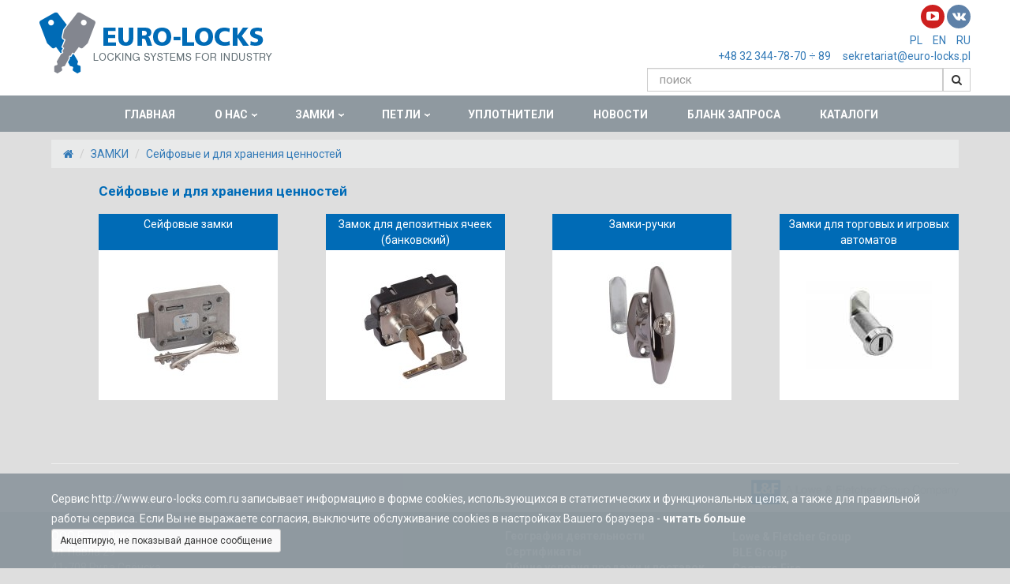

--- FILE ---
content_type: text/html; charset=UTF-8
request_url: http://www.euro-locks.com.ru/seyfovie-i-dlya-hraneniya-cennostey/k-5
body_size: 8202
content:
<!DOCTYPE html>
<!--[if IE]><![endif]-->
<!--[if IE 8 ]><html dir="ltr" lang="ru" class="ie8"><![endif]-->
<!--[if IE 9 ]><html dir="ltr" lang="ru" class="ie9"><![endif]-->
<!--[if (gt IE 9)|!(IE)]><!-->
<html dir="ltr" lang="ru">
<!--<![endif]-->
<head>
    <meta charset="UTF-8" />
    <meta name="viewport" content="width=device-width, initial-scale=1">
    <title></title>
    <meta name="description" content="">
    <meta http-equiv="X-UA-Compatible" content="IE=edge">
        <link href="http://www.euro-locks.com.ru/css/bootstrap.min.css" rel="stylesheet" media="screen">
    <link href="http://www.euro-locks.com.ru/css/font-awesome.min.css" rel="stylesheet" type="text/css">
    <link href="http://www.euro-locks.com.ru/css/new-stylesheet.css?ver=29" rel="stylesheet">
    <link href="https://www.euro-locks.com.ru/" hreflang="ru-ru" rel="alternate">
    <script src="http://www.euro-locks.com.ru/js/jquery-2.1.1.min.js"></script>
    <script src="http://www.euro-locks.com.ru/js/bootstrap.min.js"></script>
    <script src="http://www.euro-locks.com.ru/js/new-functions.js?ver=4"></script>

    <link rel="apple-touch-icon" sizes="57x57" href="http://www.euro-locks.com.ru/favicons/apple-icon-57x57.png">
    <link rel="apple-touch-icon" sizes="60x60" href="http://www.euro-locks.com.ru/favicons/apple-icon-60x60.png">
    <link rel="apple-touch-icon" sizes="72x72" href="http://www.euro-locks.com.ru/favicons/apple-icon-72x72.png">
    <link rel="apple-touch-icon" sizes="76x76" href="http://www.euro-locks.com.ru/favicons/apple-icon-76x76.png">
    <link rel="apple-touch-icon" sizes="114x114" href="http://www.euro-locks.com.ru/favicons/apple-icon-114x114.png">
    <link rel="apple-touch-icon" sizes="120x120" href="http://www.euro-locks.com.ru/favicons/apple-icon-120x120.png">
    <link rel="apple-touch-icon" sizes="144x144" href="http://www.euro-locks.com.ru/favicons/apple-icon-144x144.png">
    <link rel="apple-touch-icon" sizes="152x152" href="http://www.euro-locks.com.ru/favicons/apple-icon-152x152.png">
    <link rel="apple-touch-icon" sizes="180x180" href="http://www.euro-locks.com.ru/favicons/apple-icon-180x180.png">
    <link rel="icon" type="image/png" sizes="192x192"  href="http://www.euro-locks.com.ru/favicons/android-icon-192x192.png">
    <link rel="icon" type="image/png" sizes="32x32" href="http://www.euro-locks.com.ru/favicons/favicon-32x32.png">
    <link rel="icon" type="image/png" sizes="96x96" href="http://www.euro-locks.com.ru/favicons/favicon-96x96.png">
    <link rel="icon" type="image/png" sizes="16x16" href="http://www.euro-locks.com.ru/favicons/favicon-16x16.png">
    <link rel="manifest" href="http://www.euro-locks.com.ru/favicons/manifest.json">
    <meta name="msapplication-TileColor" content="#ffffff">
    <meta name="msapplication-TileImage" content="http://www.euro-locks.com.ru/favicons/ms-icon-144x144.png">
    <meta name="theme-color" content="#ffffff">
	<meta name="_token" content="WGKTlpYaQEoUWPdRzteBvHpeXLOFwHZmgBQG8nuC">
    <meta name="yandex-verification" content="5a09f7cb0a71104f" />
        <script>
    (function(i,s,o,g,r,a,m){i['GoogleAnalyticsObject']=r;i[r]=i[r]||function(){
    (i[r].q=i[r].q||[]).push(arguments)},i[r].l=1*new Date();a=s.createElement(o),
    m=s.getElementsByTagName(o)[0];a.async=1;a.src=g;m.parentNode.insertBefore(a,m)
    })(window,document,'script','https://www.google-analytics.com/analytics.js','ga');
    ga('create', 'UA-4649517-5', 'auto');
    ga('send', 'pageview');
    </script>
        <script type="application/ld+json">{"@context": "http://schema.org", "@type": "Organization", "url": "http://www.euro-locks.com.ru", "logo": "http://www.euro-locks.com.ru/images/logo.png"}</script>
    	<!-- Google tag (gtag.js) -->
	<script async src="https://www.googletagmanager.com/gtag/js?id=G-4PKE0JGVYF"></script>
	<script>
	  window.dataLayer = window.dataLayer || [];
	  function gtag(){dataLayer.push(arguments);}
	  gtag('js', new Date());
	  gtag('config', 'G-4PKE0JGVYF');
	</script>
</head>
<body class="common-home">

<div id="header-wrapper">
    <header class="container">
        <div class="logo">
            <a href="http://www.euro-locks.com.ru"><img src="http://www.euro-locks.com.ru/images/logo.png" title="" alt="" class="img-responsive" /></a>
        </div>

        <div class="col-xs-12 col-sm-4 contactlinks">
            <div class="social-icons">
                <a class="icon youtube-icon" target="_blank" href="https://www.youtube.com/EuroLocksPolska"><i class="fa fa-youtube-play" aria-hidden="true"></i></a>
                <a class="icon vk-icon" target="_blank" href="https://vk.com/eurolocks"><i class="fa fa-vk" aria-hidden="true"></i></a>
            </div>

            <div class="languages">
                    <a href="https://www.euro-locks.pl/">PL</a>
                    <a href="https://www.euro-locks.pl/home">EN</a>
                    <a href="https://www.euro-locks.com.ru" style="padding-right:0">RU</a>
            </div>
            <a href="mailto:sekretariat@euro-locks.pl" class="contactlink">sekretariat@euro-locks.pl</a><a href="tel:+48323447870" class="contactlink">+48 32 344-78-70 &divide; 89</a><br class="hidden-xs">
            <div id="search" class="input-group" data-url="http://www.euro-locks.com.ru/rezultaty-poiska">
                <input type="text" name="search" autocomplete="off" value="" placeholder="поиск" class="form-control input-lg">
                <span class="input-group-btn">
                    <button type="button" class="btn btn-default btn-lg"><i class="fa fa-search"></i></button>
                </span>
                <div id="search-results">
                    <div class="heading">Продукция:<div class="searching"></div>  <div class="found pull-right">найдено <span id="prod-found">0</span></div></div>
                    <div id="result-products"></div>
                </div>
            </div>
        </div>

        <nav id="menu" class="visible">
    <button type="button" class="navbar-toggle">
        <span class="sr-only"></span>
        <span class="icon-bar"></span>
        <span class="icon-bar"></span>
        <span class="icon-bar"></span>
    </button>

    <ul class="main-menu">
            <li class="main-menu__item">
        <a href="http://www.euro-locks.com.ru">ГЛАВНАЯ</a>
            </li>
            <li class="main-menu__item has-submenu">
        <a href="http://www.euro-locks.com.ru/o-nas?name=o-nas&amp;k-id=65">О НАС</a>
            <ul class="submenu">
                <button class="menu-link-button" onClick="location.href='http://www.euro-locks.com.ru/o-nas?name=o-nas&amp;k-id=65'">→О НАС</button>
                                                                <li class="submenu__item">
                    <a href="http://www.euro-locks.com.ru/kontakt?name=kontakty&amp;id=72">Контакты</a>
                                    </li>
                                                <li class="submenu__item">
                    <a href="http://www.euro-locks.com.ru/zashchita-marki-euro-locks?name=zashchita-marki-euro-locks&amp;id=73">Защита марки Euro-Locks</a>
                                    </li>
                        </ul>
            </li>
            <li class="main-menu__item has-submenu">
        <a href="http://www.euro-locks.com.ru/zamki/k-66">ЗАМКИ</a>
            <ul class="submenu">
                <button class="menu-link-button" onClick="location.href='http://www.euro-locks.com.ru/zamki/k-66'">→ЗАМКИ</button>
                                                                <li class="submenu__item has-submenu">
                    <a href="http://www.euro-locks.com.ru/pochtovie-i-mebelnye/k-3">Почтовые и мебельные</a>
                        <ul class="submenu">
                            <button class="menu-link-button" onClick="location.href='http://www.euro-locks.com.ru/pochtovie-i-mebelnye/k-3'">→Почтовые и мебельные</button>
                                                                                                                <li class="submenu__item has-submenu">
                                <a href="http://www.euro-locks.com.ru/mechanicheskie/k-13">Механические</a>
                                    <ul class="submenu">
                                        <button class="menu-link-button" onClick="location.href='http://www.euro-locks.com.ru/mechanicheskie/k-13'">→Механические</button>
                                                                                                                                                                <li class="submenu__item has-submenu">
                                            <a href="http://www.euro-locks.com.ru/pochtovie-zamki/k-32">Почтовые замки</a>
                                                <ul class="submenu">
                                                    <button class="menu-link-button" onClick="location.href='http://www.euro-locks.com.ru/pochtovie-zamki/k-32'">→Почтовые замки</button>
                                                                                                                                                        <li class="submenu__item">
                                                    <a href="http://www.euro-locks.com.ru/pochta/53">Почта </a>
                                                    </li>
                                                                                                    <li class="submenu__item">
                                                    <a href="http://www.euro-locks.com.ru/mebel/54">Мебель</a>
                                                    </li>
                                                                                                    <li class="submenu__item">
                                                    <a href="http://www.euro-locks.com.ru/drugoye/55">Другое</a>
                                                    </li>
                                                                                                </ul>
                                                                                </li>
                                                                                                                        <li class="submenu__item">
                                            <a href="http://www.euro-locks.com.ru/ruchki-pod-navesnoy-zamok/33">Ручки под навесной замок</a>
                                                                                </li>
                                                                                                                        <li class="submenu__item">
                                            <a href="http://www.euro-locks.com.ru/zamki-ruchki-dlya-arhivnykh-shkafov/34">Замки-ручки для архивных шкафов</a>
                                                                                </li>
                                                                                                                        <li class="submenu__item">
                                            <a href="http://www.euro-locks.com.ru/zamki-centralniye-dlya-vydvizhnykh-yashikov/35">Замки центральные для выдвижных ящиков</a>
                                                                                </li>
                                                                                                                        <li class="submenu__item">
                                            <a href="http://www.euro-locks.com.ru/zamki-dlya-sanitarno-gigienicheskogo-oborudovaniya/36">Замки для санитарно-гигиенического оборудования</a>
                                                                                </li>
                                                                                                                        <li class="submenu__item">
                                            <a href="http://www.euro-locks.com.ru/zamki-dlya-ofisnoy-mebeli-iz-DSP/37">Замки для офисной мебели из ДСП</a>
                                                                                </li>
                                                                                                                        <li class="submenu__item">
                                            <a href="http://www.euro-locks.com.ru/zamki-na-monetu/38">Замки на монету</a>
                                                                                </li>
                                                                        </ul>
                                                            </li>
                                                                                    <li class="submenu__item has-submenu">
                                <a href="http://www.euro-locks.com.ru/mechanicheskie-kodovie/k-14">Механические кодовые</a>
                                    <ul class="submenu">
                                        <button class="menu-link-button" onClick="location.href='http://www.euro-locks.com.ru/mechanicheskie-kodovie/k-14'">→Механические кодовые</button>
                                                                                                                                                                <li class="submenu__item">
                                            <a href="http://www.euro-locks.com.ru/chastniy-rezhim/39">Частный режим</a>
                                                                                </li>
                                                                                                                        <li class="submenu__item">
                                            <a href="http://www.euro-locks.com.ru/publichniy-rezhim/40">Публичный режим</a>
                                                                                </li>
                                                                        </ul>
                                                            </li>
                                                                                    <li class="submenu__item has-submenu">
                                <a href="http://www.euro-locks.com.ru/elektronnye/k-15">Электронные</a>
                                    <ul class="submenu">
                                        <button class="menu-link-button" onClick="location.href='http://www.euro-locks.com.ru/elektronnye/k-15'">→Электронные</button>
                                                                                                                                                                <li class="submenu__item">
                                            <a href="http://www.euro-locks.com.ru/s-knopochnym-naborom/41">С кнопочным набором</a>
                                                                                </li>
                                                                                                                        <li class="submenu__item">
                                            <a href="http://www.euro-locks.com.ru/na-kartu-ili-brelok/42">На карту или брелок</a>
                                                                                </li>
                                                                                                                        <li class="submenu__item">
                                            <a href="http://www.euro-locks.com.ru/elektromechanicheskiye-zamki/43">Электромеханические замки</a>
                                                                                </li>
                                                                        </ul>
                                                            </li>
                                                </ul>
                                    </li>
                                                <li class="submenu__item has-submenu">
                    <a href="http://www.euro-locks.com.ru/energetika/k-4">Энергетика</a>
                        <ul class="submenu">
                            <button class="menu-link-button" onClick="location.href='http://www.euro-locks.com.ru/energetika/k-4'">→Энергетика</button>
                                                                                                                <li class="submenu__item has-submenu">
                                <a href="http://www.euro-locks.com.ru/Zamki-ruchki-i-zapirayushie-sistemy-dlya-energetiki/k-16">Замки-ручки и запирающие системы для энергетики</a>
                                    <ul class="submenu">
                                        <button class="menu-link-button" onClick="location.href='http://www.euro-locks.com.ru/Zamki-ruchki-i-zapirayushie-sistemy-dlya-energetiki/k-16'">→Замки-ручки и запирающие системы для энергетики</button>
                                                                                                                                                                <li class="submenu__item">
                                            <a href="http://www.euro-locks.com.ru/podemno-povorotnye-ruchki/44">Подъемно-поворотные ручки</a>
                                                                                </li>
                                                                                                                        <li class="submenu__item">
                                            <a href="http://www.euro-locks.com.ru/ruchki-na-chetvert-povorota/45">Ручки на четверть поворота</a>
                                                                                </li>
                                                                        </ul>
                                                            </li>
                                                                                    <li class="submenu__item has-submenu">
                                <a href="http://www.euro-locks.com.ru/zamki-na-chetvert-povorota/k-17">Замки на четверть поворота</a>
                                    <ul class="submenu">
                                        <button class="menu-link-button" onClick="location.href='http://www.euro-locks.com.ru/zamki-na-chetvert-povorota/k-17'">→Замки на четверть поворота</button>
                                                                                                                                                                <li class="submenu__item">
                                            <a href="http://www.euro-locks.com.ru/pochtovie-zamki-na-chetvert-povorota/46">Почтовые замки на четверть поворота</a>
                                                                                </li>
                                                                                                                        <li class="submenu__item">
                                            <a href="http://www.euro-locks.com.ru/zamki-na-chetvert-povorota-pod-figurniy-klyuch/47">Замки на четверть поворота под фигурный ключ</a>
                                                                                </li>
                                                                        </ul>
                                                            </li>
                                                                                    <li class="submenu__item has-submenu">
                                <a href="http://www.euro-locks.com.ru/aksessuary-dlya-zamkov-i-zapirayushih-sistem/k-18">Аксессуары для замков и запирающих систем</a>
                                    <ul class="submenu">
                                        <button class="menu-link-button" onClick="location.href='http://www.euro-locks.com.ru/aksessuary-dlya-zamkov-i-zapirayushih-sistem/k-18'">→Аксессуары для замков и запирающих систем</button>
                                                                                                                                                                <li class="submenu__item has-submenu">
                                            <a href="http://www.euro-locks.com.ru/tyagi/k-48">Тяги</a>
                                                <ul class="submenu">
                                                    <button class="menu-link-button" onClick="location.href='http://www.euro-locks.com.ru/tyagi/k-48'">→Тяги</button>
                                                                                                                                                        <li class="submenu__item">
                                                    <a href="http://www.euro-locks.com.ru/kruglie/56">Круглые</a>
                                                    </li>
                                                                                                    <li class="submenu__item">
                                                    <a href="http://www.euro-locks.com.ru/ploskie/57">Плоские</a>
                                                    </li>
                                                                                                </ul>
                                                                                </li>
                                                                                                                        <li class="submenu__item">
                                            <a href="http://www.euro-locks.com.ru/rigeli/49">Ригели</a>
                                                                                </li>
                                                                                                                        <li class="submenu__item">
                                            <a href="http://www.euro-locks.com.ru/profilnie-vkladyshi/50">Профильные вкладыши</a>
                                                                                </li>
                                                                                                                        <li class="submenu__item">
                                            <a href="http://www.euro-locks.com.ru/klyuchi/51">Ключи</a>
                                                                                </li>
                                                                                                                        <li class="submenu__item">
                                            <a href="http://www.euro-locks.com.ru/nakladki/52">Накладки</a>
                                                                                </li>
                                                                        </ul>
                                                            </li>
                                                                                    <li class="submenu__item">
                                <a href="http://www.euro-locks.com.ru/prochie-aksessuary/19">Прочие аксессуары</a>
                                                            </li>
                                                </ul>
                                    </li>
                                                <li class="submenu__item has-submenu">
                    <a href="http://www.euro-locks.com.ru/seyfovie-i-dlya-hraneniya-cennostey/k-5">Сейфовые и для хранения ценностей</a>
                        <ul class="submenu">
                            <button class="menu-link-button" onClick="location.href='http://www.euro-locks.com.ru/seyfovie-i-dlya-hraneniya-cennostey/k-5'">→Сейфовые и для хранения ценностей</button>
                                                                                                                <li class="submenu__item">
                                <a href="http://www.euro-locks.com.ru/seyfovie-zamki/20">Сейфовые замки</a>
                                                            </li>
                                                                                    <li class="submenu__item">
                                <a href="http://www.euro-locks.com.ru/zamok-dlya-depozitnyh-yacheek-bankovskiy/21">Замок для депозитных ячеек (банковский)</a>
                                                            </li>
                                                                                    <li class="submenu__item">
                                <a href="http://www.euro-locks.com.ru/zamki-ruchki/22">Замки-ручки</a>
                                                            </li>
                                                                                    <li class="submenu__item">
                                <a href="http://www.euro-locks.com.ru/zamki-dlya-torgovyh-i-igrovyh-avtomatov/23">Замки для торговых и игровых автоматов</a>
                                                            </li>
                                                </ul>
                                    </li>
                                                <li class="submenu__item has-submenu">
                    <a href="http://www.euro-locks.com.ru/zamki-dlya-avtopromytshlennosti/k-6">Замки для автопромышленности</a>
                        <ul class="submenu">
                            <button class="menu-link-button" onClick="location.href='http://www.euro-locks.com.ru/zamki-dlya-avtopromytshlennosti/k-6'">→Замки для автопромышленности</button>
                                                                                                                <li class="submenu__item">
                                <a href="http://www.euro-locks.com.ru/zamki-i-zapirayushie-sistemy-dlya-avtoboksov-i-bagazhnikov/24">Замки и запирающие системы для автобоксов и багажников</a>
                                                            </li>
                                                                                    <li class="submenu__item">
                                <a href="http://www.euro-locks.com.ru/zamki-ruchki/25">Замки - ручки</a>
                                                            </li>
                                                                                    <li class="submenu__item">
                                <a href="http://www.euro-locks.com.ru/zamki-pereklyuchateli/26">Замки - переключатели</a>
                                                            </li>
                                                                                    <li class="submenu__item">
                                <a href="http://www.euro-locks.com.ru/pochtovie-zamki/27">Прочие замки</a>
                                                            </li>
                                                </ul>
                                    </li>
                                                <li class="submenu__item has-submenu">
                    <a href="http://www.euro-locks.com.ru/zamki-spetsialnogo-prednaznacheniya/k-7">Замки специального предназначения</a>
                        <ul class="submenu">
                            <button class="menu-link-button" onClick="location.href='http://www.euro-locks.com.ru/zamki-spetsialnogo-prednaznacheniya/k-7'">→Замки специального предназначения</button>
                                                                                                                <li class="submenu__item">
                                <a href="http://www.euro-locks.com.ru/zamki-dlya-okonnykh-ruchek/28">Замки для оконных ручек</a>
                                                            </li>
                                                                                    <li class="submenu__item">
                                <a href="http://www.euro-locks.com.ru/zamok-dlya-printera/29">Замок для принтера</a>
                                                            </li>
                                                                                    <li class="submenu__item">
                                <a href="http://www.euro-locks.com.ru/zamki-pereklyuchateli/30">Замки-переключатели</a>
                                                            </li>
                                                                                    <li class="submenu__item">
                                <a href="http://www.euro-locks.com.ru/zamki-dlya-musornykh-konteynerov/31">Замки для мусорных контейнеров/экобоксов</a>
                                                            </li>
                                                </ul>
                                    </li>
                        </ul>
            </li>
            <li class="main-menu__item has-submenu">
        <a href="http://www.euro-locks.com.ru/petli/k-67">ПЕТЛИ</a>
            <ul class="submenu">
                <button class="menu-link-button" onClick="location.href='http://www.euro-locks.com.ru/petli/k-67'">→ПЕТЛИ</button>
                                                                <li class="submenu__item">
                    <a href="http://www.euro-locks.com.ru/ploskiye-nakladnye/8">Плоские</a>
                                    </li>
                                                <li class="submenu__item">
                    <a href="http://www.euro-locks.com.ru/vneshnie-bokovye/9">Внешние/боковые</a>
                                    </li>
                                                <li class="submenu__item">
                    <a href="http://www.euro-locks.com.ru/potaynye/10">Потайные</a>
                                    </li>
                                                <li class="submenu__item">
                    <a href="http://www.euro-locks.com.ru/shtivtovye/11">Штифтовые</a>
                                    </li>
                        </ul>
            </li>
            <li class="main-menu__item">
        <a href="http://www.euro-locks.com.ru/uplotniteli/68">УПЛОТНИТЕЛИ</a>
            </li>
            <li class="main-menu__item">
        <a href="http://www.euro-locks.com.ru/novosti">НОВОСТИ</a>
            </li>
            <li class="main-menu__item">
        <a href="http://www.euro-locks.com.ru/blank-zaprosa">БЛАНК ЗАПРОСА</a>
            </li>
            <li class="main-menu__item">
        <a href="http://www.euro-locks.com.ru/katalogi">КАТАЛОГИ</a>
            </li>
</ul>

    <style>
    #menu {
        width: 100%;
    }
    .main-menu {
        position: relative;
        margin-top: -1px;
        padding-top: 0;
        width: 100%;
        display: flex;
        justify-content: center;
    }

    .main-menu__item {
        padding: 0;
    }
    .main-menu__item > a {
        display: block;
        padding: 13px 25px;
    }
    .main-menu__item:hover {
        background-color: #006BB6;
    }
    .main-menu__item a:hover {
        text-decoration: none;
    }
    .main-menu__item > a:hover {
        text-decoration: none;
        color: #fff;
        background-color: #006BB6;
    }

    .has-submenu {
        position: relative;
        padding-right: 10px;
    }
    .has-submenu > a {
        display: block;
        position: relative;
    }
    .has-submenu > a::after {
        content: '›';
        position: absolute;
        right: 10px;
        top: 5px;
        font-size: 18px;
        line-height: 1;
    }
    .main-menu__item.has-submenu > a::after {
        transform: rotate(90deg) translate(9px, 3px);
    }

    .submenu {
        position: absolute;
        padding: 0;
        top: 100%;
    }

    .submenu .has-submenu > a::after {
        color: black;
    }

    .submenu__item {
        padding-right: 0;
        position: relative;
    }
    .submenu__item a {
        padding: 5px 10px !important;
        padding-right: 20px !important;
        width: max-content;
        min-width: 100%;
        max-width: 280px;
    }
    .submenu__item:hover {
        background-color: #ddd;
    }
    .submenu__item a:hover {
        background-color: #ddd;
    }

    .submenu__item .submenu {
        top: 0;
        left: calc(100% + 10px);
    }

    .menu-back-button {
        display: none;
        width: 100%;
        color: #000;
        border-radius: 0 !important;
        border: none;
        padding: 10px;
    }

    .menu-link-button {
        display: none;
        width: 100%;
        color: #000;
        border-radius: 0 !important;
        border: none;
        padding: 10px;
        text-transform: lowercase;
    }

    /* mobile */
    .mobile-menu-showing {
    -webkit-transform: translate(-100%, 0);
    -moz-transform: translate(-100%, 0);
    -ms-transform: translate(-100%, 0);
    -o-transform: translate(-100%, 0);
    transform: translate(-100%, 0); }

    @media  screen and (max-width: 767px) {
        .main-menu {
            display: block;
            width: 100% !important;
        }
        .has-submenu {
            position: initial !important;
        }
        .has-submenu > a::after {
            transform: rotate(0) translate(-5px, 11px) !important;
        }
        .submenu__item.has-submenu > a::after {
            transform: rotate(0) translate(1px, 4px) !important;
        }

        .submenu {
            position: absolute;
            left: 0;
            top: 0;
            width: 100% !important;
            height: 100%;
            margin-left: 0;
        }

        .submenu.active {
            display: block;
        }

        .submenu__item {
            background-color: #fff !important;
        }
        .submenu__item:first-child {
            padding-left: 0 !important;
        }
        .submenu__item a {
            text-align: right;
        }
        .submenu__item .submenu {
            left: inherit;
        }

        .submenu li:last-child {
            padding-right: 0 !important;
        }

        .menu-back-button {
            display: block;
        }

        .menu-link-button {
            display: block;
        }
    }
    
</style>

<script>
    $(document).ready(function() {
        if ($(window).width() > 768) {
            $('.has-submenu').mouseenter(function() {
                $(this).children('.submenu').show();
            });
            $('.has-submenu').mouseleave(function() {
                $(this).children('.submenu').hide();
            });
        } else {
            const itemsHasSubmenus = document.querySelectorAll('.has-submenu');
            if (itemsHasSubmenus) itemsHasSubmenus.forEach(itemHasSubmenu => {
                
                const backButton = `<button class="menu-back-button">← отменить</button>`;
                itemHasSubmenu.lastElementChild.insertAdjacentHTML('afterbegin', backButton);

                const backButtons = document.querySelectorAll('.menu-back-button');
                if (backButtons) backButtons.forEach(button => {
                    button.addEventListener('click', () => {
                        button.parentElement.classList.remove('active');
                    });
                });

                itemHasSubmenu.addEventListener('click', (e) => {
                    if (e.target.parentElement.classList.contains('has-submenu')) {
                        e.preventDefault();
                        itemHasSubmenu.lastElementChild.classList.add('active');
                    }
                });
            });
        }
    });
    
</script>
</nav>

<!-- MENU END -->    </header>
    <div class="info"></div>
</div>

<div id="main-content-wrapper">
    
<div id="category-page" class="container">
    <ul class="breadcrumb">
        <li><a href="http://www.euro-locks.com.ru"><i class="fa fa-home"></i></a></li>
            
    <li><a href="http://www.euro-locks.com.ru/zamki/k-66">ЗАМКИ </a></li>
            
    <li><a href="http://www.euro-locks.com.ru/seyfovie-i-dlya-hraneniya-cennostey/k-5">Сейфовые и для хранения ценностей </a></li>
        </ul>
    <div class="row">
        <!-- include('front.products.categories') -->

        <div id="content" class="col-sm-12">
            <!-- to jest główna lista wyświetlająca kafelki -->
            <div class="row" id="product-list">
                <div class="col-lg-12">
                    <div class="desc">
                        <h1 class="category-title">Сейфовые и для хранения ценностей</h1>
                    </div>
                </div>
                                                                        <div class="col-xs-6 col-sm-3 category">
                        <a href="http://www.euro-locks.com.ru/seyfovie-zamki/20">
                            <div class="category-box">
                                <h2 class="name">Сейфовые замки</h2>
                                <div class="img"><img src="http://www.euro-locks.com.ru/images/products/3012_l.jpg" alt="Сейфовые замки" title="Сейфовые замки"></div>
                            </div>
                        </a>
                    </div>
                                        <div class="col-xs-6 col-sm-3 category">
                        <a href="http://www.euro-locks.com.ru/zamok-dlya-depozitnyh-yacheek-bankovskiy/21">
                            <div class="category-box">
                                <h2 class="name">Замок для депозитных ячеек (банковский)</h2>
                                <div class="img"><img src="http://www.euro-locks.com.ru/images/products/C706_l.jpg" alt="Замок для депозитных ячеек (банковский)" title="Замок для депозитных ячеек (банковский)"></div>
                            </div>
                        </a>
                    </div>
                                        <div class="col-xs-6 col-sm-3 category">
                        <a href="http://www.euro-locks.com.ru/zamki-ruchki/22">
                            <div class="category-box">
                                <h2 class="name">Замки-ручки</h2>
                                <div class="img"><img src="http://www.euro-locks.com.ru/images/products/1638_l.jpg" alt="Замки-ручки" title="Замки-ручки"></div>
                            </div>
                        </a>
                    </div>
                                        <div class="col-xs-6 col-sm-3 category">
                        <a href="http://www.euro-locks.com.ru/zamki-dlya-torgovyh-i-igrovyh-avtomatov/23">
                            <div class="category-box">
                                <h2 class="name">Замки для торговых и игровых автоматов</h2>
                                <div class="img"><img src="http://www.euro-locks.com.ru/images/products/C584_l.jpg" alt="Замки для торговых и игровых автоматов" title="Замки для торговых и игровых автоматов"></div>
                            </div>
                        </a>
                    </div>
                                                                                         
            </div>
        </div>
    </div>
    <hr />
</div>
<script>
$(document).ready(function () {
    var maxHeight = -1;

    $('#product-list .name').each(function() {
        maxHeight = maxHeight > $(this).height() ? maxHeight : $(this).height();
    });

    $('#product-list .name').each(function() {
        $(this).height(maxHeight);
    });
});
</script></div>

<div class="container">
    <div class="row">
        <div class="col-lg-12" style="text-align:right">
            <img src="http://www.euro-locks.com.ru/images/base.png" alt="" title="">
        </div>
    </div>
</div>

<footer>
    <div class="container">
        <div class="row">
            <div class="col-sm-3 footer-block">
                OOO Евро-Локс<br>ул. Павла 29<br>41-708 Руда Слёнска<br>ПОЛЬША<br/><br/>тел: <a href="tel: +48323447870"> +48 32 344-78-70 &divide; 89 </a><br>факс: +48 32 344-78-74<div><br /> <a href="mailto:sekretariat@euro-locks.pl">sekretariat@euro-locks.pl</a></div>
            </div>
            <div class="col-sm-3 footer-block">
            </div>
            <div class="col-sm-3 footer-block">
                <ul class="list-unstyled">
                    <li><a href="http://www.euro-locks.com.ru/geografiya-deyatelnosti"><strong>География деятельности</strong></a></li>
                    <li><a href="http://www.euro-locks.com.ru/sertifikaty"><strong>Сертификаты</strong></a></li>
                    <li><a href="http://www.euro-locks.com.ru/obshchie-usloviya-prodazhi-i-postavok"><strong>Общие условия продажи и поставок</strong></a></li>
                                        <li><a href="http://www.euro-locks.com.ru/politika-cookies"><strong>Политика COOKIES</strong></a></li>
                </ul>
            </div>
            <div class="col-sm-3"></div>
            <div class="col-sm-3 footer-block">
                <ul class="list-unstyled">
                    <li><a target="blank" href="http://www.loweandfletcher.com"><strong>Lowe &amp; Fletcher Group</strong></a></li>
                    <li><a target="blank" href="http://www.blegroup.co.uk/"><strong>BLE Group</strong></a></li>
                    <li><a target="blank" href="http://www.coopersfire.co.uk"><strong>Coopers Fire</strong></a></li>
                    <li><a target="blank" href="https://www.linkedin.com/company/euro-locks-inc"><strong>Euro-Locks LinkedIn</strong></a></li>
                </ul>
            </div>
        </div>
    </div>
</footer>
<script>
    (function(h,o,t,j,a,r){
        h.hj=h.hj||function(){(h.hj.q=h.hj.q||[]).push(arguments)};
        h._hjSettings={hjid:2389320,hjsv:6};
        a=o.getElementsByTagName('head')[0];
        r=o.createElement('script');r.async=1;
        r.src=t+h._hjSettings.hjid+j+h._hjSettings.hjsv;
        a.appendChild(r);
    })(window,document,'https://static.hotjar.com/c/hotjar-','.js?sv=');
</script>
<script>
var cookieNotice = (function (options) {
    var cookieNotice;
    cookieNotice = {
        getCookie: function (cname) {
            var name = cname + "=";
            var ca = document.cookie.split(';');
            for (var i = 0; i < ca.length; i++) {
                var c = ca[i];
                while (c.charAt(0) == ' ')
                c = c.substring(1);
                if (c.indexOf(name) == 0)
                return c.substring(name.length, c.length);
            }
            return "";
        },
        check: function () {
            var theC = cookieNotice.getCookie("jwCookieConsent");
            if (theC === "") {
            cookieNotice.append(options);
            }
        },
        append: function (options) {
            var defaultOptions = {
                style: {position: "fixed", bottom: "0", width: "100%", color: "#fff", padding: "20px", "z-index": "100", "line-height": "25px", "background-color": "#8f99a0", "opacity": "0.95"},
                text: "Сервис http://www.euro-locks.com.ru записывает информацию в форме сооkies, использующихся в статистических и функциональных целях, а также для правильной работы сервиса. Если Вы не выражаете согласия, выключите обслуживание сооkies в настройках Вашего браузера - <a href=\"http://www.euro-locks.com.ru/politika-cookies\" style=\"font-weight: bold; color: #fff\">читать больше&nbsp;&nbsp;</a>",
                buttonText: "Акцептирую, не показывай данное сообщение",
                buttonOpen: '<a class="btn btn-sm btn-default" id="cookieAgree">',
                buttonClose: '</a>',
                open: '<div id="cookieBar"><div class="container"><div class="col-xs-12">',
                close: '</div></div></div>'
            };

            $("body").on("click", "#cookieAgree", function () {
                document.cookie = "jwCookieConsent=true; expires=Thu, 18 Dec 2030 12:00:00 UTC; path=/";
                $(cookieFooter).hide(500);
            });

            if (typeof options === 'object') {
                options = $.extend(defaultOptions, options);
            } else {
                options = defaultOptions;
            }

            var o = options;
            var cookieFooter = $(o.open + o.text + o.buttonOpen + o.buttonText + o.buttonClose + o.close).css(o.style);
            $("body").append(cookieFooter);
            return cookieFooter;
        }
    };
    return cookieNotice;
});
$(document).ready(function () {
    cookieNotice().check();
});
</script>
<!-- Hotjar Tracking Code for www.euro-locks.pl -->

</body></html>


--- FILE ---
content_type: text/css
request_url: http://www.euro-locks.com.ru/css/new-stylesheet.css?ver=29
body_size: 24600
content:
/*! normalize.css v3.0.1 | MIT License | git.io/normalize */
@import url('https://fonts.googleapis.com/css?family=Roboto:400,700');
html {
  font-family: sans-serif;
  -ms-text-size-adjust: 100%;
  -webkit-text-size-adjust: 100%; }

body {
  margin: 0; }

article,
aside,
details,
figcaption,
figure,
footer,
header,
hgroup,
main,
nav,
section,
summary {
  display: block; }

audio,
canvas,
progress,
video {
  display: inline-block;
  vertical-align: baseline; }

audio:not([controls]) {
  display: none;
  height: 0; }

[hidden],
template {
  display: none; }

a {
  background: transparent; }

a:active,
a:hover {
  outline: 0; }

abbr[title] {
  border-bottom: 1px dotted; }

b,
strong {
  font-weight: bold; }

dfn {
  font-style: italic; }

h1 {
  font-size: 2em;
  margin: 0.67em 0; }

mark {
  background: #ff0;
  color: #000; }

small {
  font-size: 80%; }

sub,
sup {
  font-size: 75%;
  line-height: 0;
  position: relative;
  vertical-align: baseline; }

sup {
  top: -0.5em; }

sub {
  bottom: -0.25em; }

img {
  border: 0; }

svg:not(:root) {
  overflow: hidden; }

figure {
  margin: 1em 40px; }

hr {
  -moz-box-sizing: content-box;
  box-sizing: content-box;
  height: 0; }

pre {
  overflow: auto; }

code,
kbd,
pre,
samp {
  font-family: monospace, monospace;
  font-size: 1em; }

button,
input,
optgroup,
select,
textarea {
  color: inherit;
  font: inherit;
  margin: 0; }

button {
  overflow: visible; }

button,
select {
  text-transform: none; }

button,
html input[type="button"],
input[type="reset"],
input[type="submit"] {
  -webkit-appearance: button;
  cursor: pointer; }

button[disabled],
html input[disabled] {
  cursor: default; }

button::-moz-focus-inner,
input::-moz-focus-inner {
  border: 0;
  padding: 0; }

input {
  line-height: normal; }

input[type="checkbox"],
input[type="radio"] {
  box-sizing: border-box;
  padding: 0; }

input[type="number"]::-webkit-inner-spin-button,
input[type="number"]::-webkit-outer-spin-button {
  height: auto; }

input[type="search"] {
  -webkit-appearance: textfield;
  -moz-box-sizing: content-box;
  -webkit-box-sizing: content-box;
  box-sizing: content-box; }

input[type="search"]::-webkit-search-cancel-button,
input[type="search"]::-webkit-search-decoration {
  -webkit-appearance: none; }

fieldset {
  border: 1px solid #c0c0c0;
  margin: 0 2px;
  padding: 0.35em 0.625em 0.75em; }

legend {
  border: 0;
  padding: 0; }

textarea {
  overflow: auto; }

optgroup {
  font-weight: bold; }

table {
  border-collapse: collapse;
  border-spacing: 0; }

td,
th {
  padding: 0; }

.container {
  margin-right: auto;
  margin-left: auto;
  padding-left: 0px;
  padding-right: 0px; }
  .container:before, .container:after {
    content: " ";
    display: table; }
  .container:after {
    clear: both; }
  @media (min-width: 768px) {
    .container {
      width: 760px; } }
  @media (min-width: 992px) {
    .container {
      width: 960px; } }
  @media (min-width: 1250px) {
    .container {
      width: 1180px; } }

.container-fluid {
  margin-right: auto;
  margin-left: auto;
  padding-left: 0px;
  padding-right: 0px; }
  .container-fluid:before, .container-fluid:after {
    content: " ";
    display: table; }
  .container-fluid:after {
    clear: both; }

.row {
  margin-left: 0px;
  margin-right: 0px; }
  .row:before, .row:after {
    content: " ";
    display: table; }
  .row:after {
    clear: both; }

.col-xs-1, .col-sm-1, .col-md-1, .col-lg-1, .col-xs-2, .col-sm-2, .col-md-2, .col-lg-2, .col-xs-3, .col-sm-3, .col-md-3, .col-lg-3, .col-xs-4, .col-sm-4, .col-md-4, .col-lg-4, .col-xs-5, .col-sm-5, .col-md-5, .col-lg-5, .col-xs-6, .col-sm-6, .col-md-6, .col-lg-6, .col-xs-7, .col-sm-7, .col-md-7, .col-lg-7, .col-xs-8, .col-sm-8, .col-md-8, .col-lg-8, .col-xs-9, .col-sm-9, .col-md-9, .col-lg-9, .col-xs-10, .col-sm-10, .col-md-10, .col-lg-10, .col-xs-11, .col-sm-11, .col-md-11, .col-lg-11, .col-xs-12, .col-sm-12, .col-md-12, .col-lg-12 {
  position: relative;
  min-height: 1px;
  padding-left: 0px;
  padding-right: 0px; }

.col-xs-1, .col-xs-2, .col-xs-3, .col-xs-4, .col-xs-5, .col-xs-6, .col-xs-7, .col-xs-8, .col-xs-9, .col-xs-10, .col-xs-11, .col-xs-12 {
  float: left; }

.col-xs-1 {
  width: 8.33333%; }

.col-xs-2 {
  width: 16.66667%; }

.col-xs-3 {
  width: 25%; }

.col-xs-4 {
  width: 33.33333%; }

.col-xs-5 {
  width: 41.66667%; }

.col-xs-6 {
  width: 50%; }

.col-xs-7 {
  width: 58.33333%; }

.col-xs-8 {
  width: 66.66667%; }

.col-xs-9 {
  width: 75%; }

.col-xs-10 {
  width: 83.33333%; }

.col-xs-11 {
  width: 91.66667%; }

.col-xs-12 {
  width: 100%; }

.col-xs-pull-0 {
  right: auto; }

.col-xs-pull-1 {
  right: 8.33333%; }

.col-xs-pull-2 {
  right: 16.66667%; }

.col-xs-pull-3 {
  right: 25%; }

.col-xs-pull-4 {
  right: 33.33333%; }

.col-xs-pull-5 {
  right: 41.66667%; }

.col-xs-pull-6 {
  right: 50%; }

.col-xs-pull-7 {
  right: 58.33333%; }

.col-xs-pull-8 {
  right: 66.66667%; }

.col-xs-pull-9 {
  right: 75%; }

.col-xs-pull-10 {
  right: 83.33333%; }

.col-xs-pull-11 {
  right: 91.66667%; }

.col-xs-pull-12 {
  right: 100%; }

.col-xs-push-0 {
  left: auto; }

.col-xs-push-1 {
  left: 8.33333%; }

.col-xs-push-2 {
  left: 16.66667%; }

.col-xs-push-3 {
  left: 25%; }

.col-xs-push-4 {
  left: 33.33333%; }

.col-xs-push-5 {
  left: 41.66667%; }

.col-xs-push-6 {
  left: 50%; }

.col-xs-push-7 {
  left: 58.33333%; }

.col-xs-push-8 {
  left: 66.66667%; }

.col-xs-push-9 {
  left: 75%; }

.col-xs-push-10 {
  left: 83.33333%; }

.col-xs-push-11 {
  left: 91.66667%; }

.col-xs-push-12 {
  left: 100%; }

.col-xs-offset-0 {
  margin-left: 0%; }

.col-xs-offset-1 {
  margin-left: 8.33333%; }

.col-xs-offset-2 {
  margin-left: 16.66667%; }

.col-xs-offset-3 {
  margin-left: 25%; }

.col-xs-offset-4 {
  margin-left: 33.33333%; }

.col-xs-offset-5 {
  margin-left: 41.66667%; }

.col-xs-offset-6 {
  margin-left: 50%; }

.col-xs-offset-7 {
  margin-left: 58.33333%; }

.col-xs-offset-8 {
  margin-left: 66.66667%; }

.col-xs-offset-9 {
  margin-left: 75%; }

.col-xs-offset-10 {
  margin-left: 83.33333%; }

.col-xs-offset-11 {
  margin-left: 91.66667%; }

.col-xs-offset-12 {
  margin-left: 100%; }

@media (min-width: 768px) {
  .col-sm-1, .col-sm-2, .col-sm-3, .col-sm-4, .col-sm-5, .col-sm-6, .col-sm-7, .col-sm-8, .col-sm-9, .col-sm-10, .col-sm-11, .col-sm-12 {
    float: left; }

  .col-sm-1 {
    width: 8.33333%; }

  .col-sm-2 {
    width: 16.66667%; }

  .col-sm-3 {
    width: 25%; }

  .col-sm-4 {
    width: 33.33333%; }

  .col-sm-5 {
    width: 41.66667%; }

  .col-sm-6 {
    width: 50%; }

  .col-sm-7 {
    width: 58.33333%; }

  .col-sm-8 {
    width: 66.66667%; }

  .col-sm-9 {
    width: 75%; }

  .col-sm-10 {
    width: 83.33333%; }

  .col-sm-11 {
    width: 91.66667%; }

  .col-sm-12 {
    width: 100%; }

  .col-sm-pull-0 {
    right: auto; }

  .col-sm-pull-1 {
    right: 8.33333%; }

  .col-sm-pull-2 {
    right: 16.66667%; }

  .col-sm-pull-3 {
    right: 25%; }

  .col-sm-pull-4 {
    right: 33.33333%; }

  .col-sm-pull-5 {
    right: 41.66667%; }

  .col-sm-pull-6 {
    right: 50%; }

  .col-sm-pull-7 {
    right: 58.33333%; }

  .col-sm-pull-8 {
    right: 66.66667%; }

  .col-sm-pull-9 {
    right: 75%; }

  .col-sm-pull-10 {
    right: 83.33333%; }

  .col-sm-pull-11 {
    right: 91.66667%; }

  .col-sm-pull-12 {
    right: 100%; }

  .col-sm-push-0 {
    left: auto; }

  .col-sm-push-1 {
    left: 8.33333%; }

  .col-sm-push-2 {
    left: 16.66667%; }

  .col-sm-push-3 {
    left: 25%; }

  .col-sm-push-4 {
    left: 33.33333%; }

  .col-sm-push-5 {
    left: 41.66667%; }

  .col-sm-push-6 {
    left: 50%; }

  .col-sm-push-7 {
    left: 58.33333%; }

  .col-sm-push-8 {
    left: 66.66667%; }

  .col-sm-push-9 {
    left: 75%; }

  .col-sm-push-10 {
    left: 83.33333%; }

  .col-sm-push-11 {
    left: 91.66667%; }

  .col-sm-push-12 {
    left: 100%; }

  .col-sm-offset-0 {
    margin-left: 0%; }

  .col-sm-offset-1 {
    margin-left: 8.33333%; }

  .col-sm-offset-2 {
    margin-left: 16.66667%; }

  .col-sm-offset-3 {
    margin-left: 25%; }

  .col-sm-offset-4 {
    margin-left: 33.33333%; }

  .col-sm-offset-5 {
    margin-left: 41.66667%; }

  .col-sm-offset-6 {
    margin-left: 50%; }

  .col-sm-offset-7 {
    margin-left: 58.33333%; }

  .col-sm-offset-8 {
    margin-left: 66.66667%; }

  .col-sm-offset-9 {
    margin-left: 75%; }

  .col-sm-offset-10 {
    margin-left: 83.33333%; }

  .col-sm-offset-11 {
    margin-left: 91.66667%; }

  .col-sm-offset-12 {
    margin-left: 100%; } }
@media (min-width: 992px) {
  .col-md-1, .col-md-2, .col-md-3, .col-md-4, .col-md-5, .col-md-6, .col-md-7, .col-md-8, .col-md-9, .col-md-10, .col-md-11, .col-md-12 {
    float: left; }

  .col-md-1 {
    width: 8.33333%; }

  .col-md-2 {
    width: 16.66667%; }

  .col-md-3 {
    width: 25%; }

  .col-md-4 {
    width: 33.33333%; }

  .col-md-5 {
    width: 41.66667%; }

  .col-md-6 {
    width: 50%; }

  .col-md-7 {
    width: 58.33333%; }

  .col-md-8 {
    width: 66.66667%; }

  .col-md-9 {
    width: 75%; }

  .col-md-10 {
    width: 83.33333%; }

  .col-md-11 {
    width: 91.66667%; }

  .col-md-12 {
    width: 100%; }

  .col-md-pull-0 {
    right: auto; }

  .col-md-pull-1 {
    right: 8.33333%; }

  .col-md-pull-2 {
    right: 16.66667%; }

  .col-md-pull-3 {
    right: 25%; }

  .col-md-pull-4 {
    right: 33.33333%; }

  .col-md-pull-5 {
    right: 41.66667%; }

  .col-md-pull-6 {
    right: 50%; }

  .col-md-pull-7 {
    right: 58.33333%; }

  .col-md-pull-8 {
    right: 66.66667%; }

  .col-md-pull-9 {
    right: 75%; }

  .col-md-pull-10 {
    right: 83.33333%; }

  .col-md-pull-11 {
    right: 91.66667%; }

  .col-md-pull-12 {
    right: 100%; }

  .col-md-push-0 {
    left: auto; }

  .col-md-push-1 {
    left: 8.33333%; }

  .col-md-push-2 {
    left: 16.66667%; }

  .col-md-push-3 {
    left: 25%; }

  .col-md-push-4 {
    left: 33.33333%; }

  .col-md-push-5 {
    left: 41.66667%; }

  .col-md-push-6 {
    left: 50%; }

  .col-md-push-7 {
    left: 58.33333%; }

  .col-md-push-8 {
    left: 66.66667%; }

  .col-md-push-9 {
    left: 75%; }

  .col-md-push-10 {
    left: 83.33333%; }

  .col-md-push-11 {
    left: 91.66667%; }

  .col-md-push-12 {
    left: 100%; }

  .col-md-offset-0 {
    margin-left: 0%; }

  .col-md-offset-1 {
    margin-left: 8.33333%; }

  .col-md-offset-2 {
    margin-left: 16.66667%; }

  .col-md-offset-3 {
    margin-left: 25%; }

  .col-md-offset-4 {
    margin-left: 33.33333%; }

  .col-md-offset-5 {
    margin-left: 41.66667%; }

  .col-md-offset-6 {
    margin-left: 50%; }

  .col-md-offset-7 {
    margin-left: 58.33333%; }

  .col-md-offset-8 {
    margin-left: 66.66667%; }

  .col-md-offset-9 {
    margin-left: 75%; }

  .col-md-offset-10 {
    margin-left: 83.33333%; }

  .col-md-offset-11 {
    margin-left: 91.66667%; }

  .col-md-offset-12 {
    margin-left: 100%; } }
@media (min-width: 1250px) {
  .col-lg-1, .col-lg-2, .col-lg-3, .col-lg-4, .col-lg-5, .col-lg-6, .col-lg-7, .col-lg-8, .col-lg-9, .col-lg-10, .col-lg-11, .col-lg-12 {
    float: left; }

  .col-lg-1 {
    width: 8.33333%; }

  .col-lg-2 {
    width: 16.66667%; }

  .col-lg-3 {
    width: 25%; }

  .col-lg-4 {
    width: 33.33333%; }

  .col-lg-5 {
    width: 41.66667%; }

  .col-lg-6 {
    width: 50%; }

  .col-lg-7 {
    width: 58.33333%; }

  .col-lg-8 {
    width: 66.66667%; }

  .col-lg-9 {
    width: 75%; }

  .col-lg-10 {
    width: 83.33333%; }

  .col-lg-11 {
    width: 91.66667%; }

  .col-lg-12 {
    width: 100%; }

  .col-lg-pull-0 {
    right: auto; }

  .col-lg-pull-1 {
    right: 8.33333%; }

  .col-lg-pull-2 {
    right: 16.66667%; }

  .col-lg-pull-3 {
    right: 25%; }

  .col-lg-pull-4 {
    right: 33.33333%; }

  .col-lg-pull-5 {
    right: 41.66667%; }

  .col-lg-pull-6 {
    right: 50%; }

  .col-lg-pull-7 {
    right: 58.33333%; }

  .col-lg-pull-8 {
    right: 66.66667%; }

  .col-lg-pull-9 {
    right: 75%; }

  .col-lg-pull-10 {
    right: 83.33333%; }

  .col-lg-pull-11 {
    right: 91.66667%; }

  .col-lg-pull-12 {
    right: 100%; }

  .col-lg-push-0 {
    left: auto; }

  .col-lg-push-1 {
    left: 8.33333%; }

  .col-lg-push-2 {
    left: 16.66667%; }

  .col-lg-push-3 {
    left: 25%; }

  .col-lg-push-4 {
    left: 33.33333%; }

  .col-lg-push-5 {
    left: 41.66667%; }

  .col-lg-push-6 {
    left: 50%; }

  .col-lg-push-7 {
    left: 58.33333%; }

  .col-lg-push-8 {
    left: 66.66667%; }

  .col-lg-push-9 {
    left: 75%; }

  .col-lg-push-10 {
    left: 83.33333%; }

  .col-lg-push-11 {
    left: 91.66667%; }

  .col-lg-push-12 {
    left: 100%; }

  .col-lg-offset-0 {
    margin-left: 0%; }

  .col-lg-offset-1 {
    margin-left: 8.33333%; }

  .col-lg-offset-2 {
    margin-left: 16.66667%; }

  .col-lg-offset-3 {
    margin-left: 25%; }

  .col-lg-offset-4 {
    margin-left: 33.33333%; }

  .col-lg-offset-5 {
    margin-left: 41.66667%; }

  .col-lg-offset-6 {
    margin-left: 50%; }

  .col-lg-offset-7 {
    margin-left: 58.33333%; }

  .col-lg-offset-8 {
    margin-left: 66.66667%; }

  .col-lg-offset-9 {
    margin-left: 75%; }

  .col-lg-offset-10 {
    margin-left: 83.33333%; }

  .col-lg-offset-11 {
    margin-left: 91.66667%; }

  .col-lg-offset-12 {
    margin-left: 100%; } }
body {
  font-family: 'Roboto';
  color: #555555; }

.breadcrumb {margin-top: 10px;margin-bottom: 20px; border-radius: 0;}

p a {
  color: #555;
  font-weight: bold; }

.pointer {
  cursor: pointer !important; }

body {
  background-color: #dedede;
  overflow-x: hidden; }

#header-wrapper {
  background-color: #fff; }

header.container {
  position: relative;
  height: 100%;
  padding-left: 0 !important;
  padding-right: 0 !important; }

.login, .register {
  border: none;
  color: #fff;
  background-color: #d2d6d9;
  height: 27px;
  width: 110px;
  padding: 0 15px;
  position: absolute;
  top: 0; }

.register {
  right: 10px; }

.login {
  right: 135px; }

.login:before, .register:before {
  content: url("../images/arrow.png");
  width: 5px;
  height: 9px;
  float: left; }

.nav-tabs > li.active > a, .nav-tabs > li.active > a:focus, .nav-tabs > li.active > a:hover {
  color: #fff;
  cursor: default;
  background-color: #006bb6;
  border: 1px solid #ddd; }

.nav-tabs > li > a {
  margin-right: 2px;
  line-height: 1.42857143;
  border: 1px solid transparent;
  border-radius: 0;
  background: #d7d7d7;
  margin: 5px; }

.logo {
  margin-top: 15px;
  width: 295px;
  float: left;
  margin-bottom: 5px; }
@media (min-width: 768px) {.logo {margin-bottom: 25px;}} /*bylo 15*/

.visible {
  visibility: visible; }

.contactlinks {
  position: relative;
  padding-top: 6px;
  float: right;
  }
  .contactlinks #languages {
    position: absolute;
    top: 10px;
    right: 0; }
    .contactlinks #languages a {
      padding: 5px; }
  .contactlinks .contactlink {
    padding-left: 15px;
    display: inline-block;
    float: right; }

nav {
  text-transform: uppercase;
  list-style-type: none;
  text-align: right;
  float: right;
  position: absolute;
  right: 0;
  top: 123px; /*bylo 110*/
  padding-right: 10px; }
  nav ul {
    padding: 0;
    margin: 0;
    position: relative;
    display: block; }
    nav ul li {
      font-size: 14px;
      font-family: 'Roboto';
      display: inline-block;
      padding: 0 15px;
      color: #fff;
      font-weight: 700;
      }
    nav ul li a {
      text-decoration: none;
      color: #fff; }
    nav ul li:hover a {
      color: #efefef; }
    nav ul > li > ul {
      display: none;
      position: absolute;
      z-index: 4;
      top: 30px;
      -webkit-box-shadow: 0px 3px 5px 0px rgba(48, 48, 48, 0.57);
      -moz-box-shadow: 0px 3px 5px 0px rgba(48, 48, 48, 0.57);
      box-shadow: 0px 3px 5px 0px rgba(48, 48, 48, 0.57);
      background: whitesmoke;
      padding: 10px;
      margin-left: -10px; }
      nav ul > li > ul a {
        display: block;
        text-align: left; }
      nav ul > li > ul li {
        display: block;
        padding: 0; }
        nav ul > li > ul li a {
          color: #666 !important; }
  nav ul > li:first-child {
    padding-left: 0; }
  nav ul > li:last-child {
    padding-right: 0; }

.info {
  height: 46px;
  background-color: #8f99a0;
  line-height: 46px;
  font-family: Robotto, sans-serif;
  font-size: 14px;
  color: #fff;
  text-align: right; }
  .info ul {
    padding: 0 10px;
    list-style-type: none;
    margin: 0; }
  .info li {
    display: inline;
    padding-left: 20px; }
  .info li:first-child {
    padding-left: 0px; }
  .info li a {
    text-decoration: none;
    color: #fff; }
  .info .mobile-menu {
    visibility: hidden;
    display: block;
    font: 20px / 35px Roboto;
    height: 32px;
    width: 82px;
    padding-right: 5px;
    border: 1px solid #fff;
    top: 5px;
    right: 10px;
    text-align: right;
    position: relative; }
  .info .mobile-menu:before {
    content: url("../images/hamburger.png");
    position: relative;
    left: 3px; }
  .info .mobile-menu {
    cursor: pointer; }

.slider {
  position: relative;
  overflow: hidden; }
  .slider ul {
    list-style-type: none;
    padding: 0;
    margin: 0;
    height: 350px; }
  .slider .slide {
    color: #ffffff;
    position: relative;
    width: 100%;
    height: 350px; }
    .slider .slide .slide-image {
      width: 100%;
      height: 350px;
      position: absolute; }
    .slider .slide .text-wrap {
      margin: 0 auto;
      position: relative;
      height: 370px; }
      .slider .slide .text-wrap .slider-text {
        width: 50%;
        padding-top: 5%;
        padding: 5% 10px;
        font: 300 20px  Roboto; }
      .slider .slide .text-wrap .slider-text h2 {
        margin-top: 0;
        font: 300 37px Roboto; }
      .slider .slide .text-wrap .slider-text .type {
        font: 300 18px Roboto;
        text-transform: uppercase;
        color: rgba(255, 255, 255, 0.3); }
  .slider #slide1 {
    overflow: hidden;
    background: url("../images/slider1.png") 50% 50%/cover; }
  .slider #slide2 {
    overflow: hidden;
    background: url("../images/slider2.png") 50% 50%/cover; }
  .slider #slide3 {
    overflow: hidden;
    background: url("../images/slider3.png") 50% 50%/cover; }

#hp-intro h1, #hp-intro h2 {
  color: #006bb7; }
#hp-intro section h1, #hp-intro section h2 {
  color: #fff; }

#hp-blocks{margin-bottom:20px}
#hp-blocks .block {
  margin: 20px 8% 0px 8%; }
  #hp-blocks .block img {
    max-width: 100%; }
#hp-blocks .block:nth-child(1) {
  margin-left: 0; }
#hp-blocks .block:nth-child(4) {
  margin-right: 0; }
@media (max-width: 780px) {
  #hp-blocks .block {
    margin: 10px; }
  #hp-blocks .block:nth-child(1) {
    margin-left: 10px; }
  #hp-blocks .block:nth-child(4) {
    margin-right: 10px; } }
#hp-blocks .newsitem img {margin-right: 10px; }

  #hp-blocks .block .content .btn {
    position: absolute;
    left: 15%;
    display: block;
    width: 70%;
    padding: 10px;
    border: 1px solid white;
    text-transform: uppercase;
    bottom: 20px; }

#hp-blocks .block .content #search-form .btn{margin-top:40px}


#hp-blocks .block img {
  max-width: 100%;  }

.rangepicker .border {
  border: 1px solid #666;
  border-radius: 3px;
  display: inline-block;
  width: 18px;
  height: 18px;
  margin-right: 6px;
  margin-bottom: 6px;
  text-align: center; }
  .rangepicker .border .fa {
    visibility: hidden;
    position: relative;
    top: -2px; }
  .rangepicker .border .showit {
    visibility: visible !important; }
    .rangepicker .border .showit .fa {
      visibility: visible !important; }
.rangepicker input {
  display: none; }

.quicksearch .modal-header, .quicksearch .modal-body, .quicksearch .modal-footer {
  background: #006bb7;
  color: white; }
.quicksearch .modal-body label {
  color: white; }
.quicksearch .range {
  padding-right: 7px; }
.quicksearch .border {
  border: 1px solid #666;
  border-radius: 9px;
  display: inline-block;
  width: 18px;
  height: 18px;
  margin-right: 6px;
  margin-bottom: 6px;
  text-align: center;
  background: white; }
  .quicksearch .border .fa {
    visibility: hidden;
    position: relative;
    top: -1px;
    color: #006bb7; }
  .quicksearch .border .showit {
    visibility: visible !important; }
    .quicksearch .border .showit .fa {
      visibility: visible !important; }

.container {
  padding-left: 15px;
  padding-right: 15px; }

.block {
  background: #e9eaea;

  position: relative; }
  .block .header {
    background: #006BB6;
    color: #fff;
    padding: 10px 20px; }
    .block .header h2 {
      margin: 0;
      font-weight: 300; }
  .block .content {
    padding: 20px 20px 50px 20px; }
    .block .content.white {
      background: #fff; }
    .block .content h2 {
      margin: 0; }
    .block .content hr {
      border-bottom: 1px solid #fff;
      margin: 10px 0px;
      border-top: 1px solid #D5D5D5; }
    .block .content .btn {
      position: absolute;
      bottom: 0;
      right: 0;
      background: #8f99a0;
      display: inline-block;
      border-radius: 0;
      color: #fff;
      padding: 3px 20px; }
  .block label {
    width: 48%;
    font-weight: 300;
    font-size: 12px;
    margin-bottom: 12px;
    color: #7e8182; }
  .block input, .block select {
    width: 48%; }
  .block.products strong {
    color: #000; }
  .block.no-header {
    padding-top: 10px; }
    .block.no-header .content {
      padding-top: 0; }
  .block.blue {
    background: #006BB6;
    color: #fff; }

#category-page img {
  max-width: 100%; }
#category-page .breadcrumb, #text-page .breadcrumb {
  border-radius: 0;
  background: #e9eaea; }
#category-page .category-title {
  color: #006bb7;
  font-size: 17px;
  font-weight: 700;
  margin-top: 0; }
#category-page #content .col-sm-4.category, #category-page #content .col-sm-3.category, #category-page #content .col-sm-6 {
  text-align: center; }
#category-page #content .category-box {
  display: inline-block;
  margin: 0px 0px 0px 0px; }
  #category-page #content .category-box .name, #category-page #content .category-box .name a {
    color: #fff;
    background: #006bb6;
    padding: 3px 0px;
    font-size: 14px;
    margin: 0;
    line-height: 1.42857143; }
#category-page #content .about .category-box {
  margin: 0 10px 10px 10px; }
  #category-page #content .about .category-box .name {
    padding: 5px; }
#category-page #content .related .col-sm-4.category {
  text-align: left;
  margin-bottom: 30px; }
  #category-page #content .related .col-sm-4.category a {
    text-align: center; }
#category-page #content .category-box-list-page {
  display: inline-block;
  margin: 10px 0 10px 20px; }
  #category-page #content .category-box-list-page .name, #category-page #content .category-box-list-page .name a {
    color: #fff;
    background: #006bb6;
    padding: 6px;
    font-size: 14px;
    margin: 0;
    line-height: 1.42857143; }
#category-page #content .product-thumb {
  display: inline-block;
  margin: 10px 0px 10px 0px; }
  #category-page #content .product-thumb .name, #category-page #content .product-thumb .name a {
    color: #fff;
    background: #006bb6;
    padding: 3px 0px; }
#category-page #content .category-box-list .name, #category-page #content .category-box-list .name a {
  color: #fff;
  background: #006bb6;
  padding: 3px 3px;
  margin: 2px 0 5px 5px; }
#category-page #content .category-box-list h2 {
  margin: 0 0 0 20px; }
#category-page #content .subcategory {
  margin-left: 5px; }
  #category-page #content .subcategory a, #category-page #content .subcategory .category-box {
    display: block; }
#category-page .desc {
  color: #333;
  margin-left: 60px;
  margin-bottom: 20px; }
  #category-page .desc h2 {
    background-color: #d3d3d3 !important;
    border: 0px;
    padding: 10px 20px;
    text-align: left;
    color: #333;
    display: block;
    margin: 30px 0 15px;
    font-size: 14px;
    font-weight: bold; }
  #category-page .desc table tr:first-of-type {
    background-color: #ccc !important; }
  #category-page .desc table tr:first-of-type td {
    border-bottom: 0 !important; }
  #category-page .desc table tr td {
    border-bottom: 1px solid white; }
  #category-page .desc table tr:nth-child(odd) {
    background-color: #e4e4e4; }
  #category-page .desc table.tech {
    background: #e4e4e4;
    color: #333;
    font-size: 14px;
    line-height: 20px; }
    #category-page .desc table.tech img {
      max-width: 100% !important;
      height: auto !important; }
    #category-page .desc table.tech tr {
      background: #e4e4e4; }
      #category-page .desc table.tech tr td {
        background: #e4e4e4;
        vertical-align: middle;
        text-align: center;
        padding: 20px;
        border: 1px solid white !important; }
    #category-page .desc table.tech .title {
      background-color: #ccc !important;
      text-align: center;
      vertical-align: middle;
      padding: 5px; }
    #category-page .desc table.tech .title-no-center {
      background-color: #ccc !important;
      vertical-align: middle;
      padding: 5px; }
    #category-page .desc table.tech .no-bold {
      font-weight: normal; }
  #category-page .desc table.keys {
    background: #e4e4e4;
    color: #333333;
    font-size: 13px; }
    #category-page .desc table.keys img {
      max-width: 100% !important;
      height: auto !important; }
    #category-page .desc table.keys tr {
      background: #e4e4e4; }
      #category-page .desc table.keys tr td {
        vertical-align: middle;
        text-align: center;
        border: 1px solid white; }
    #category-page .desc table.keys tr:first-of-type {
      background-color: #ccc !important; }
      #category-page .desc table.keys tr:first-of-type td {
        border: 0px;
        border-top: 1px solid white;
        text-align: left;
        font-size: 14px; }
        #category-page .desc table.keys tr:first-of-type td:first-of-type {
          border-left: 1px solid white; }
        #category-page .desc table.keys tr:first-of-type td:last-of-type {
          border-right: 1px solid white; }
  #category-page .desc table.swatches {
    background: #e4e4e4;
    color: #333333;
    font-size: 13px; }
    #category-page .desc table.swatches img {
      max-width: 100% !important;
      height: auto !important; }
    #category-page .desc table.swatches tr {
      background: #e4e4e4; }
      #category-page .desc table.swatches tr td {
        vertical-align: middle;
        text-align: left;
        border: 1px solid white; }
    #category-page .desc table.swatches tr:first-of-type {
      background-color: #ccc !important; }
      #category-page .desc table.swatches tr:first-of-type td {
        border: 0px;
        border-top: 1px solid white;
        text-align: left;
        font-size: 14px; }
        #category-page .desc table.swatches tr:first-of-type td:first-of-type {
          border-left: 1px solid white; }
        #category-page .desc table.swatches tr:first-of-type td:last-of-type {
          border-right: 1px solid white; }
  #category-page .desc table.text {
    background: none !important;
    color: #333333;
    font-size: 14px;
    border: 0px; }
    #category-page .desc table.text tr {
      background: none !important;
      border: 0px; }
      #category-page .desc table.text tr td {
        background: none !important;
        text-align: left;
        padding: 5px 0;
        border: 0px; }
  #category-page .desc table.barrel {
    background: #e4e4e4;
    color: #333333;
    font-size: 13px;
    width: 100%; }
    #category-page .desc table.barrel img {
      max-width: 100% !important;
      height: auto !important;
      width: auto !important; }
    #category-page .desc table.barrel tr {
      background: #e4e4e4; }
      #category-page .desc table.barrel tr td {
        vertical-align: middle;
        border: 1px solid white;
        padding: 5px 10px; }
    #category-page .desc table.barrel tr:first-of-type {
      background-color: #ccc !important; }
      #category-page .desc table.barrel tr:first-of-type td {
        border: 0px;
        border-top: 1px solid white;
        text-align: left;
        font-size: 14px;
        padding: 10px; }
        #category-page .desc table.barrel tr:first-of-type td:first-of-type {
          border-left: 1px solid white; }
        #category-page .desc table.barrel tr:first-of-type td:last-of-type {
          border-right: 1px solid white; }
  #category-page .desc .rotary > .row {
    margin-left: -20px;
    margin-right: -20px; }
    #category-page .desc .rotary > .row > .col-sm-4, #category-page .desc .rotary > .row .col-sm-8 {
      padding: 10px 20px; }
      #category-page .desc .rotary > .row > .col-sm-4 .block, #category-page .desc .rotary > .row .col-sm-8 .block {
        border: 1px solid white;
        padding: 10px;
        text-align: center;
        width: 100%;
        min-height: 160px;
        background: #e4e4e4; }
      #category-page .desc .rotary > .row > .col-sm-4 .under, #category-page .desc .rotary > .row .col-sm-8 .under {
        border: 1px solid white;
        text-align: left !important;
        width: 100%;
        padding: 5px 10px;
        background: #e4e4e4; }
        #category-page .desc .rotary > .row > .col-sm-4 .under .title, #category-page .desc .rotary > .row .col-sm-8 .under .title {
          text-align: left;
          float: left; }
        #category-page .desc .rotary > .row > .col-sm-4 .under .subtitle, #category-page .desc .rotary > .row .col-sm-8 .under .subtitle {
          font-size: 8px;
          float: right;
          font-style: normal; }
  #category-page .desc .movement1 > .row {
    margin-left: -10px;
    margin-right: -10px; }
    #category-page .desc .movement1 > .row > .col-sm-2 {
      padding: 5px; }
      #category-page .desc .movement1 > .row > .col-sm-2 .block {
        border: 1px solid white;
        padding: 5px;
        text-align: center;
        width: 100%;
        background: #e4e4e4; }
        #category-page .desc .movement1 > .row > .col-sm-2 .block img {
          width: 100% !important;
          height: auto !important; }
  #category-page .desc .movement > .row {
    margin-left: -10px;
    margin-right: -10px; }
    #category-page .desc .movement > .row > .col-sm-2 {
      width: 20%;
      padding: 5px; }
      #category-page .desc .movement > .row > .col-sm-2 .block {
        border: 1px solid white;
        padding: 5px;
        text-align: center;
        width: 100%;
        background: #e4e4e4; }
        #category-page .desc .movement > .row > .col-sm-2 .block img {
          width: 100% !important;
          height: auto !important; }
#category-page .description {
  padding-bottom: 20px; }
#category-page h2 {
  margin: 0 0 20px; }

.list-group.categories a {
  background: #8f99a0;
  color: #fff;
  margin: 2px 0px;
  border: 0; }
.list-group.categories a.active {
  background: #006bb6;
  border: 0;
  border-radius: 0; }
.list-group.categories .psearch .header {
  cursor: pointer;
  padding: 0; }
  .list-group.categories .psearch .header h2 {
    font-size: 14px;
    margin-bottom: 0 !important;
    padding: 10px 15px; }
  .list-group.categories .psearch .header .fa {
    padding-left: 10px; }
.list-group.categories .psearch .content {
  display: none; }
  .list-group.categories .psearch .content .btn {
    display: block;
    margin: 20px auto 0 auto;
    position: relative;
    width:70%;
    }


.list-group-item:first-child {
  border-radius: 0; }

.menu-showing #product-page #content {
  -webkit-transform: translate(280px, 0);
  -moz-transform: translate(280px, 0);
  -ms-transform: translate(280px, 0);
  -o-transform: translate(280px, 0);
  transform: translate(280px, 0); }

.rotate-90 {
  -webkit-transform: rotate(90deg);
  -moz-transform: rotate(90deg);
  -o-transform: rotate(90deg);
  -ms-transform: rotate(90deg);
  transform: rotate(90deg); }

#product-banner {
  margin-bottom: 7px; }

.menu-showing #product-page #column-left.hidden-xs {
  display: inherit !important; }

#ajaxresponse {
  margin-bottom: 10px; }
  #ajaxresponse .theres {
    display: none; }

.modal-content .alert-success {
  background: #D8DAF0;
  color: #666;
  margin-bottom: 0; }
.modal-content .header {
  margin-top: 0; }
.modal-content .close {
  margin: 0 !important; }

.modal-body #product-page {
  min-height: 0; }
.modal-body .block {
  background: #fff; }
.modal-body .block input {
  width: 100%; }
.modal-body label {
  color: #666;
  font-size: 20px; }
.modal-body .close {
  margin: 0 !important; }

#product-page {
  min-height: 670px; }
  #product-page .table {
    margin-bottom: 0; }
  #product-page #column-left {
    position: absolute;
    z-index: 1; }
  #product-page #column-left.hidden-xs {
    display: none !important; }
  #product-page #column-left.col-sm-3 {
    width: 270px !important; }
  #product-page .fa-bars {
    -webkit-transition: all 0.3s ease-out;
    transition: all 0.3s ease-out; }
  #product-page #content {
    z-index: 2;
    position: relative;
    background: #dedede;
    -webkit-transition: all 0.3s ease-out;
    transition: all 0.3s ease-out; }
  #product-page .breadcrumb {
    background: #e9eaea; }
  #product-page .spec-table {
    width: 100%; }
    #product-page .spec-table td, #product-page .spec-table th {
      padding: 6px; }
    #product-page .spec-table tr {
      border-bottom: 2px solid #DEDEDE; }
    #product-page .spec-table thead {
      background: #8f99a0; }
    #product-page .spec-table tbody tr {
      background: #b0b7bb; }
    #product-page .spec-table a {
      color: inherit; }
    #product-page .spec-table a:hover {
      text-decoration: underline; }
  #product-page .block #pdf_download {
    position: absolute;
    bottom: 0;
    right: 0;
    background: #8f99a0;
    padding: 9px 14px;
    color: #fff;
    text-decoration: none;
    cursor: pointer; }
  #product-page .block #details {
    position: absolute;
    bottom: 0;
    right: 150px;
    background: #8f99a0;
    padding: 9px 14px;
    color: #fff;
    text-decoration: none;
    cursor: pointer; }
  #product-page .block.image {
    margin: 2px 0 2px 0px;
    background: #fff; }
    #product-page .block.image .content {
      text-align: center; }
  #product-page .block.technical {
    margin: 7px 0 0px 0px; }
    #product-page .block.technical .content {
      padding: 0; }
    #product-page .block.technical .img {
      background: white; }
      #product-page .block.technical .img img {
        max-width: 100%; }
  #product-page .block .content {
    padding-bottom: 20px; }
  #product-page .block.description {
    margin-left: 7px;
    margin: 2px 0 2px 7px; }
    #product-page .block.description ul {
      list-style: none;
      padding: 0;
      margin: 0; }
      #product-page .block.description ul li {
        padding-left: 1em;
        text-indent: -.7em;
        margin-bottom: 5px; }
      #product-page .block.description ul li:before {
        color: #024d94;
        margin-right: 5px;
        display: inline-block;
        font: normal normal normal 14px/1 FontAwesome;
        font-size: inherit;
        text-rendering: auto;
        -webkit-font-smoothing: antialiased;
        -moz-osx-font-smoothing: grayscale;
        transform: translate(0, 0);
        content: "\f111"; }
  #product-page .product-options {
    padding: 5%; }
  #product-page .close {
    margin-top: 9px;
    margin-right: 14px; }
  #product-page .btn {
    border-radius: 0; }
  #product-page .btn-primary {
    background: #006BB6; }

@media screen and (max-width: 767px) {
  #product-page .block.description {
    margin-top: 10px;
    margin-left: 0px; }
  #product-page .block .content {
    padding-bottom: 45px; } }
/*
@media screen and  (min-width : $screen-lg-min){
    .menu-showing #product-page #content{
        -webkit-transform: translate(375px, 0);
        -moz-transform: translate(375px, 0);
        -ms-transform: translate(375px, 0);
        -o-transform: translate(370px, 0);
        transform: translate(375px, 0);
    }
}
@media screen and  (min-width : $screen-md-min){
    .menu-showing #product-page #content{
        -webkit-transform: translate(257px, 0);
        -moz-transform: translate(257px, 0);
        -ms-transform: translate(257px, 0);
        -o-transform: translate(257px, 0);
        transform: translate(257px, 0);
    }
}
@media screen and  (max-width : 600px){
    .menu-showing #product-page #content{
        -webkit-transform: translate(76%, 0);
        -moz-transform: translate(76%, 0);
        -ms-transform: translate(76%, 0);
        -o-transform: translate(76%, 0);
        transform: translate(76%, 0);
    }
    #column-left.col-sm-3{
        width:75% !important;
    }
}*/
.news .breadcrumb {
  margin-bottom: 10px; }
.news h1 {
  margin-top: 0; }
.news img {
  max-width: 90%; margin-bottom:20px }

.news.newslist h1 {
  margin-top: 0px; }

.news-article {
  background: #f0f0f0;
  padding: 20px; }
  .news-article .date {
    margin-top: 20px; }

.article {
  margin-top: 10px;
  padding-bottom: 30px; }

.information .breadcrumb {
  margin-top: 10px;
  margin-bottom: 10px; }
.information h1 {
  margin-top: 0; }
.information h1, .information h2 {
  color: #006bb7; }

.people {
  margin-bottom: 0px; }
  .people .person .person-inner {
    padding-right: 20px;
    min-height: 340px; }
    .people .person .person-inner img {
      max-width: 100%; }
    .people .person .person-inner h2 {
      color: #535254;
      font-weight: normal;
      font-size: 18px;
      margin: 0;
      margin-top: 6px; }
    .people .person span {display: block }
    .people .person span.position {margin-top: 3px;margin-bottom: 10px; font-size: 13px;}

.locations {
  background: url(../images/map.png) no-repeat top right; }

  .locations .location {
    border-bottom: 1px solid #b8b8b8;
    padding: 3px 0; }
  .locations .locationlist {
    margin: 20px 0; }

.contact-form {
  background: #eee;
  padding: 20px; }
  .contact-form .form-group {
    margin-left: 0;
    margin-right: 0; }
    .contact-form .form-group label {
      padding-right: 5px; }

.contact-info-blockx {
  padding: 0 0px; }
  .contact-info-block iframe {
    width: 100%;
    margin-top: 10px;
    margin-bottom: 20px; }
  .contact-info-block .line-block {
    display: block;
    border-top: 1px solid #666;
    /*border-bottom: 1px solid #666;*/
    padding: 10px 0 0 0;
    margin: 10px 0; }
    .contact-info-block .line-block.last{border-bottom: 1px solid #666;padding-bottom:10px}
    .contact-info-block .line-block .title {
      font-weight: 700; }

body {
  margin: 0; }

.literature_group {
  text-align: left;
  margin: 0 10px; }
  .literature_group .literature_cat {
    display: block;
    width: 100%;
    padding: 10px;
    background: #eee; }
  .literature_group ul {
    border: 1px solid #eee;
    padding: 10px;
    padding-left: 30px; }

.product-product-pdf {
  background-color: #ffffff !important; }
  .product-product-pdf .dlbutton {
    -webkit-transition: all 500ms ease-out 1s;
    -moz-transition: all 500ms ease-out 1s;
    -o-transition: all 500ms ease-out 1s;
    transition: all 500ms ease-out 1s; }
  .product-product-pdf #product-page {
    page-break-inside: avoid;
    page-break-after: auto !important; }
    .product-product-pdf #product-page #content {
      background: #ffffff !important; }
    .product-product-pdf #product-page .block.image {
      border: 1px solid #006BB6; }
    .product-product-pdf #product-page th {
      text-align: center; }
    .product-product-pdf #product-page .spec-table tbody tr {
      background: #e9eaea; }
      .product-product-pdf #product-page .spec-table tbody tr td {
        text-align: center; }
    .product-product-pdf #product-page .table .block {
      margin-top: 0; }
    .product-product-pdf #product-page .block.description {
      background: transparent;
      margin-left: 0; }
    .product-product-pdf #product-page .topsection .table > tbody > tr > td {
      padding: 0; }
    .product-product-pdf #product-page .tddesc {
      background: #e9eaea;
      border-left: 5px solid white; }
    .product-product-pdf #product-page .spec-table tr {
      border-bottom: 1px solid white; }
    .product-product-pdf #product-page .pdfhead {
      border-bottom: 10px solid #8f99a0;
      margin-bottom: 10px; }

.pdfpage {
  page-break-inside: avoid;
  page-break-after: auto !important; }
  .pdfpage .table > tbody > tr > td, .pdfpage .table > tbody > tr > th, .pdfpage .table > tfoot > tr > td, .pdfpage .table > tfoot > tr > th, .pdfpage .table > thead > tr > td, .pdfpage .table > thead > tr > th {
    border-top: 0; }

#pdffooter {
  border-top: 10px solid #8f959c;
  background: #e7e7e9;
  page-break-after: always !important; }
  #pdffooter .inner {
    padding: 10px;
    font-size: 18px;
    vertical-align: top; }
    #pdffooter .inner img {
      padding-right: 10px; }

@media print {
  #pdffooter {
    page-break-after: always !important; } }
footer {
  background: #8F99A0;
  margin-top: 10px;
  color: #fff;
  padding-bottom: 30px;
  padding-top: 20px; }

footer .footer-block{padding-bottom:20px}

  footer h4 {
    font-weight: 700;
    font-size: 14px; }
  footer a {
    color: #fff; }
  footer ul {
    display: inline-block;
    margin-right: 10px; }
  footer form {
    width: 95%; }
  footer input {
    background: #c8ccd0;
    width: 100%;
    border: 0;
    padding: 6px;
    margin-bottom: 7px; }
  footer #footer-login {
    background: #3979a7;
    width: auto;
    padding: 5px 20px;
    color: #fff;
    float: right; }
  @media (max-width: 780px) {
    footer {
      text-align: center; }
      footer form {
        margin: auto; }
      footer ul {
        display: block; } }

@media only screen and (max-width: 767px) {
  #product-banner {
    margin-bottom: 0px; }

  #search1 {
    position: relative !important; }

  .slider .slide .text-wrap .slider-text {
    width: 70%;
    padding-top: 20%;
    padding: 18% 49px;
    font: 300 20px Roboto;
    left: 0;
    position: absolute; }

  .info {
    display: none; }

  .contactlinks {
    padding-top: 0;
    text-align: center;
    width: 100%;
 }
    .contactlinks .contactlink {
      float: none;
      padding: 0 5px; }

  .logo {
    display: block;
    width: 100%;
    margin-top: 10px; }
    .logo img {
      margin: 0 auto; }

  #menu {
    position: relative;
    width: 100%;
    z-index: 2;
    padding: 0;
    top: 0;
    background-color: #8f99a0;
    width: 100%; }
    #menu ul {
      width: 200px;
      position: absolute;
      right: 0;
      height: 100%;
      z-index: 1;
      height: 2000px;
      background-color: #8f99a0; }
      #menu ul li {
        display: block;
        background: #8f99a0;
        width: 100%; }

        #menu ul li a {
          line-height: 30px;
          display: block; }
      #menu ul li:last-child {
        padding-right: 15px; }
      #menu ul li:first-child {
        padding-left: 15px; }
    #menu .navbar-toggle {
      float: none;
      right: 0;
      margin-top: 5px;
      margin-bottom: 5px; }
      #menu .navbar-toggle .icon-bar {
        background-color: #fff; }

  #hp-blocks .block {
    margin-left: 0 !important;
    margin-right: 0 !important; }

  #category-page #column-left.col-sm-3 {
    width: 270px !important; }
  #category-page #column-left {
    position: absolute;
    z-index: 1;
    display: none; }
  #category-page .desc {
    margin: 0; }
    #category-page .desc .movement > .row > .col-sm-2, #category-page .desc .movement1 > .row > .col-sm-2 {
      width: 50%;
      margin: 0 auto; }
      #category-page .desc .movement > .row > .col-sm-2 .block img, #category-page .desc .movement1 > .row > .col-sm-2 .block img {
        width: auto !important; }
  #category-page #content {
    z-index: 2;
    background: #dedede;
    -webkit-transition: all 0.3s ease-out;
    transition: all 0.3s ease-out; }
    #category-page #content .category-box {
      margin: 0px 5px 60px 5px; }

  .menu-showing #category-page #column-left {
    display: block !important; }

  .menu-showing #category-page #content {
    min-height: 650px;
    -webkit-transform: translate(280px, 0);
    -moz-transform: translate(280px, 0);
    -ms-transform: translate(280px, 0);
    -o-transform: translate(280px, 0);
    transform: translate(280px, 0); }

  .mobile-menu-showing {
    -webkit-transform: translate(-200px, 0);
    -moz-transform: translate(-200px, 0);
    -ms-transform: translate(-200px, 0);
    -o-transform: translate(-200px, 0);
    transform: translate(-200px, 0); }

  #main-content-wrapper {
    z-index: 2;
    position: relative;
    -webkit-transition: all 0.3s ease-out;
    transition: all 0.3s ease-out;
    background: #dedede;
    overflow-x: hidden; } }
@media only screen and (max-width: 400px) {
  .slider .slide .text-wrap .slider-text {
    width: 100%; }

  #category-page #content .category-box {
    margin: 0px 0px 30px 0px;
    width: 100%; }

  .category {
    width: 100% !important; }

  #category-page img {
    width: 100%; } }
@-ms-viewport {
  width: device-width; }
.visible-xs, .visible-sm, .visible-md, .visible-lg {
  display: none !important; }

.visible-xs-block,
.visible-xs-inline,
.visible-xs-inline-block,
.visible-sm-block,
.visible-sm-inline,
.visible-sm-inline-block,
.visible-md-block,
.visible-md-inline,
.visible-md-inline-block,
.visible-lg-block,
.visible-lg-inline,
.visible-lg-inline-block {
  display: none !important; }

@media (max-width: 767px) {
  .visible-xs {
    display: block !important; }

  table.visible-xs {
    display: table; }

  tr.visible-xs {
    display: table-row !important; }

  th.visible-xs,
  td.visible-xs {
    display: table-cell !important; } }
@media (max-width: 767px) {
  .visible-xs-block {
    display: block !important; } }

@media (max-width: 767px) {
  .visible-xs-inline {
    display: inline !important; } }

@media (max-width: 767px) {
  .visible-xs-inline-block {
    display: inline-block !important; } }

@media (min-width: 768px) and (max-width: 991px) {
  .visible-sm {
    display: block !important; }

  table.visible-sm {
    display: table; }

  tr.visible-sm {
    display: table-row !important; }

  th.visible-sm,
  td.visible-sm {
    display: table-cell !important; } }
@media (min-width: 768px) and (max-width: 991px) {
  .visible-sm-block {
    display: block !important; } }

@media (min-width: 768px) and (max-width: 991px) {
  .visible-sm-inline {
    display: inline !important; } }

@media (min-width: 768px) and (max-width: 991px) {
  .visible-sm-inline-block {
    display: inline-block !important; } }

@media (min-width: 992px) and (max-width: 1249px) {
  .visible-md {
    display: block !important; }

  table.visible-md {
    display: table; }

  tr.visible-md {
    display: table-row !important; }

  th.visible-md,
  td.visible-md {
    display: table-cell !important; } }
@media (min-width: 992px) and (max-width: 1249px) {
  .visible-md-block {
    display: block !important; } }

@media (min-width: 992px) and (max-width: 1249px) {
  .visible-md-inline {
    display: inline !important; } }

@media (min-width: 992px) and (max-width: 1249px) {
  .visible-md-inline-block {
    display: inline-block !important; } }

@media (min-width: 1250px) {
  .visible-lg {
    display: block !important; }

  table.visible-lg {
    display: table; }

  tr.visible-lg {
    display: table-row !important; }

  th.visible-lg,
  td.visible-lg {
    display: table-cell !important; } }
@media (min-width: 1250px) {
  .visible-lg-block {
    display: block !important; } }

@media (min-width: 1250px) {
  .visible-lg-inline {
    display: inline !important; } }

@media (min-width: 1250px) {
  .visible-lg-inline-block {
    display: inline-block !important; } }

@media (max-width: 767px) {
  .hidden-xs {
    display: none !important; } }
@media (min-width: 768px) and (max-width: 991px) {
  .hidden-sm {
    display: none !important; } }
@media (min-width: 992px) and (max-width: 1249px) {
  .hidden-md {
    display: none !important; } }
@media (min-width: 1250px) {
  .hidden-lg {
    display: none !important; } }
.visible-print {
  display: none !important; }

@media print {
  .visible-print {
    display: block !important; }

  table.visible-print {
    display: table; }

  tr.visible-print {
    display: table-row !important; }

  th.visible-print,
  td.visible-print {
    display: table-cell !important; } }
.visible-print-block {
  display: none !important; }
  @media print {
    .visible-print-block {
      display: block !important; } }

.visible-print-inline {
  display: none !important; }
  @media print {
    .visible-print-inline {
      display: inline !important; } }

.visible-print-inline-block {
  display: none !important; }
  @media print {
    .visible-print-inline-block {
      display: inline-block !important; } }

@media print {
  .hidden-print {
    display: none !important; } }

/*# sourceMappingURL=stylesheet.css.map */


/*loader*/
#cover {display: none; background: rgba(0,0,0,.45) no-repeat 50% 50%; position: fixed; top: 0; right: 0; bottom: 0; left: 0; height: 100%; width: 100%; z-index: 100000;}
#loader {
  position: absolute;
  left: 50%;
  top: 50%;
  z-index: 1;
  width: 150px;
  height: 150px;
  margin: -60px 0 0 -60px;
  border: 16px solid #f3f3f3;
  border-radius: 50%;
  border-top: 16px solid #337ab7;
  width: 120px;
  height: 120px;
  -webkit-animation: spin 2s linear infinite;
  animation: spin 2s linear infinite;
}

@-webkit-keyframes spin {
  0% { -webkit-transform: rotate(0deg); }
  100% { -webkit-transform: rotate(360deg); }
}

@keyframes spin {
  0% { transform: rotate(0deg); }
  100% { transform: rotate(360deg); }
}

.animate-bottom {
  position: relative;
  -webkit-animation-name: animatebottom;
  -webkit-animation-duration: 1s;
  animation-name: animatebottom;
  animation-duration: 1s
}

@-webkit-keyframes animatebottom {
  from { bottom:-100px; opacity:0 } 
  to { bottom:0px; opacity:1 }
}

@keyframes animatebottom { 
  from{ bottom:-100px; opacity:0 } 
  to{ bottom:0; opacity:1 }
}

/* Magnific Popup CSS */
.mfp-iframe-holder .mfp-content {max-width:1000px !important; height:100%;}

.mfp-bg {
  top: 0;
  left: 0;
  width: 100%;
  height: 100%;
  z-index: 1042;
  overflow: hidden;
  position: fixed;
  background: #0b0b0b;
  opacity: 0.8;
  filter: alpha(opacity=80); }

.mfp-wrap {
  top: 0;
  left: 0;
  width: 100%;
  height: 100%;
  z-index: 1043;
  position: fixed;
  outline: none !important;
  -webkit-backface-visibility: hidden; }

.mfp-container {
  text-align: center;
  position: absolute;
  width: 100%;
  height: 100%;
  left: 0;
  top: 0;
  padding: 0 8px;
  -webkit-box-sizing: border-box;
  -moz-box-sizing: border-box;
  box-sizing: border-box; }

.mfp-container:before {
  content: '';
  display: inline-block;
  height: 100%;
  vertical-align: middle; }

.mfp-align-top .mfp-container:before {
  display: none; }

.mfp-content {
  position: relative;
  display: inline-block;
  vertical-align: middle;
  margin: 0 auto;
  text-align: left;
  z-index: 1045; }

.mfp-inline-holder .mfp-content, .mfp-ajax-holder .mfp-content {
  width: 100%;
  cursor: auto; }

.mfp-ajax-cur {
  cursor: progress; }

.mfp-zoom-out-cur, .mfp-zoom-out-cur .mfp-image-holder .mfp-close {
  cursor: -moz-zoom-out;
  cursor: -webkit-zoom-out;
  cursor: zoom-out; }

.mfp-zoom {
  cursor: pointer;
  cursor: -webkit-zoom-in;
  cursor: -moz-zoom-in;
  cursor: zoom-in; }

.mfp-auto-cursor .mfp-content {
  cursor: auto; }

.mfp-close, .mfp-arrow, .mfp-preloader, .mfp-counter {
  -webkit-user-select: none;
  -moz-user-select: none;
  user-select: none; }

.mfp-loading.mfp-figure {
  display: none; }

.mfp-hide {
  display: none !important; }

.mfp-preloader {
  color: #cccccc;
  position: absolute;
  top: 50%;
  width: auto;
  text-align: center;
  margin-top: -0.8em;
  left: 8px;
  right: 8px;
  z-index: 1044; }
  .mfp-preloader a {
    color: #cccccc; }
    .mfp-preloader a:hover {
      color: white; }

.mfp-s-ready .mfp-preloader {
  display: none; }

.mfp-s-error .mfp-content {
  display: none; }

button.mfp-close, button.mfp-arrow {
  overflow: visible;
  cursor: pointer;
  background: transparent;
  border: 0;
  -webkit-appearance: none;
  display: block;
  outline: none;
  padding: 0;
  z-index: 1046;
  -webkit-box-shadow: none;
  box-shadow: none; }
button::-moz-focus-inner {
  padding: 0;
  border: 0; }

.mfp-close {
  width: 44px;
  height: 44px;
  line-height: 44px;
  position: absolute;
  right: 0;
  top: 0;
  text-decoration: none;
  text-align: center;
  opacity: 0.65;
  padding: 0 0 18px 10px;
  color: white;
  font-style: normal;
  font-size: 28px;
  font-family: Arial, Baskerville, monospace; }
  .mfp-close:hover, .mfp-close:focus {
    opacity: 1; }
  .mfp-close:active {
    top: 1px; }

.mfp-close-btn-in .mfp-close {
  color: #333333; }

.mfp-image-holder .mfp-close, .mfp-iframe-holder .mfp-close {
  color: white;
  right: -6px;
  text-align: right;
  padding-right: 6px;
  width: 100%; }

.mfp-counter {
  position: absolute;
  top: 0;
  right: 0;
  color: #cccccc;
  font-size: 12px;
  line-height: 18px; }

.mfp-arrow {
  position: absolute;
  opacity: 0.65;
  margin: 0;
  top: 50%;
  margin-top: -55px;
  padding: 0;
  width: 90px;
  height: 110px;
  -webkit-tap-highlight-color: rgba(0, 0, 0, 0); }
  .mfp-arrow:active {
    margin-top: -54px; }
  .mfp-arrow:hover, .mfp-arrow:focus {
    opacity: 1; }
  .mfp-arrow:before, .mfp-arrow:after, .mfp-arrow .mfp-b, .mfp-arrow .mfp-a {
    content: '';
    display: block;
    width: 0;
    height: 0;
    position: absolute;
    left: 0;
    top: 0;
    margin-top: 35px;
    margin-left: 35px;
    border: medium inset transparent; }
  .mfp-arrow:after, .mfp-arrow .mfp-a {
    border-top-width: 13px;
    border-bottom-width: 13px;
    top: 8px; }
  .mfp-arrow:before, .mfp-arrow .mfp-b {
    border-top-width: 21px;
    border-bottom-width: 21px; }

.mfp-arrow-left {
  left: 0; }
  .mfp-arrow-left:after, .mfp-arrow-left .mfp-a {
    border-right: 17px solid white;
    margin-left: 31px; }
  .mfp-arrow-left:before, .mfp-arrow-left .mfp-b {
    margin-left: 25px;
    border-right: 27px solid #3f3f3f; }

.mfp-arrow-right {
  right: 0; }
  .mfp-arrow-right:after, .mfp-arrow-right .mfp-a {
    border-left: 17px solid white;
    margin-left: 39px; }
  .mfp-arrow-right:before, .mfp-arrow-right .mfp-b {
    border-left: 27px solid #3f3f3f; }

.mfp-iframe-holder {
  padding-top: 40px;
  padding-bottom: 40px; }
  .mfp-iframe-holder .mfp-content {
    line-height: 0;
    width: 100%;
    max-width: 900px; }
  .mfp-iframe-holder .mfp-close {
    top: -40px; }

.mfp-iframe-scaler {
  width: 100%;
  height: 0;
  overflow: hidden;
  padding-top: 56.25%; }
  .mfp-iframe-scaler iframe {
    position: absolute;
    display: block;
    top: 0;
    left: 0;
    width: 100%;
    height: 100%;
    box-shadow: 0 0 8px rgba(0, 0, 0, 0.6);
    background: white; }

/* Main image in popup */
img.mfp-img {
  width: auto;
  max-width: 100%;
  height: auto;
  display: block;
  line-height: 0;
  -webkit-box-sizing: border-box;
  -moz-box-sizing: border-box;
  box-sizing: border-box;
  padding: 40px 0 40px;
  margin: 0 auto; }

/* The shadow behind the image */
.mfp-figure {
  line-height: 0; }
  .mfp-figure:after {
    content: '';
    position: absolute;
    left: 0;
    top: 40px;
    bottom: 40px;
    display: block;
    right: 0;
    width: auto;
    height: auto;
    z-index: -1;
    box-shadow: 0 0 8px rgba(0, 0, 0, 0.6);
    background: #444444; }
  .mfp-figure small {
    color: #bdbdbd;
    display: block;
    font-size: 12px;
    line-height: 14px; }

.mfp-bottom-bar {
  margin-top: -36px;
  position: absolute;
  top: 100%;
  left: 0;
  width: 100%;
  cursor: auto; }

.mfp-title {
  text-align: left;
  line-height: 18px;
  color: #f3f3f3;
  word-wrap: break-word;
  padding-right: 36px; }

.mfp-image-holder .mfp-content {
  max-width: 100%; }

.mfp-gallery .mfp-image-holder .mfp-figure {
  cursor: pointer; }

@media screen and (max-width: 800px) and (orientation: landscape), screen and (max-height: 300px) {
  /**
       * Remove all paddings around the image on small screen
       */
  .mfp-img-mobile .mfp-image-holder {
    padding-left: 0;
    padding-right: 0; }
  .mfp-img-mobile img.mfp-img {
    padding: 0; }

    .mfp-img-mobile .mfp-figure:after {
      top: 0;
      bottom: 0; }
    .mfp-img-mobile .mfp-figure small {
      display: inline;
      margin-left: 5px; }
  .mfp-img-mobile .mfp-bottom-bar {
    background: rgba(0, 0, 0, 0.6);
    bottom: 0;
    margin: 0;
    top: auto;
    padding: 3px 5px;
    position: fixed;
    -webkit-box-sizing: border-box;
    -moz-box-sizing: border-box;
    box-sizing: border-box; }
    .mfp-img-mobile .mfp-bottom-bar:empty {
      padding: 0; }
  .mfp-img-mobile .mfp-counter {
    right: 5px;
    top: 3px; }
  .mfp-img-mobile .mfp-close {
    top: 0;
    right: 0;
    width: 35px;
    height: 35px;
    line-height: 35px;
    background: rgba(0, 0, 0, 0.6);
    position: fixed;
    text-align: center;
    padding: 0; } }

@media all and (max-width: 900px) {
  .mfp-arrow {
    -webkit-transform: scale(0.75);
    transform: scale(0.75); }
  .mfp-arrow-left {
    -webkit-transform-origin: 0;
    transform-origin: 0; }
  .mfp-arrow-right {
    -webkit-transform-origin: 100%;
    transform-origin: 100%; }
  .mfp-container {
    padding-left: 6px;
    padding-right: 6px; } }

.mfp-ie7 .mfp-img {
  padding: 0; }
.mfp-ie7 .mfp-bottom-bar {
  width: 600px;
  left: 50%;
  margin-left: -300px;
  margin-top: 5px;
  padding-bottom: 5px; }
.mfp-ie7 .mfp-container {
  padding: 0; }
.mfp-ie7 .mfp-content {
  padding-top: 44px; }
.mfp-ie7 .mfp-close {
  top: 0;
  right: 0;
  padding-top: 0; }

/* 
 * 	Core Owl Carousel CSS File
 *	v1.3.3
 */

/* clearfix */
.owl-carousel .owl-wrapper:after {
	content: ".";
	display: block;
	clear: both;
	visibility: hidden;
	line-height: 0;
	height: 0;
}
/* display none until init */
.owl-carousel {
	display: none;
	position: relative;
	width: 100%;
	-ms-touch-action: pan-y;
}
.owl-carousel .owl-wrapper {
	display: none;
	position: relative;
	-webkit-transform: translate3d(0px, 0px, 0px);
}
.owl-carousel .owl-wrapper-outer {
	overflow: hidden;
	position: relative;
	width: 100%;
}
.owl-carousel .owl-wrapper-outer.autoHeight {
	-webkit-transition: height 500ms ease-in-out;
	-moz-transition: height 500ms ease-in-out;
	-ms-transition: height 500ms ease-in-out;
	-o-transition: height 500ms ease-in-out;
	transition: height 500ms ease-in-out;
}
.owl-carousel .owl-item {
	float: left;
}
.owl-controls .owl-page, .owl-controls .owl-buttons div {
	cursor: pointer;
}
.owl-controls .owl-buttons div {
	position: absolute;
}
.owl-controls .owl-buttons .owl-prev {
	left: 10px;
	top: 50%;
}
.owl-controls .owl-buttons .owl-next {
	right: 10px;
	top: 50%;
}
.owl-controls {
	-webkit-user-select: none;
	-khtml-user-select: none;
	-moz-user-select: none;
	-ms-user-select: none;
	user-select: none;
	-webkit-tap-highlight-color: rgba(0, 0, 0, 0);
}
/* mouse grab icon */
.grabbing {
	cursor: url('../images/grabbing.png') 8 8, move;
}
/* fix */
.owl-carousel .owl-wrapper, .owl-carousel .owl-item {
	-webkit-backface-visibility: hidden;
	-moz-backface-visibility: hidden;
	-ms-backface-visibility: hidden;
	-webkit-transform: translate3d(0, 0, 0);
	-moz-transform: translate3d(0, 0, 0);
	-ms-transform: translate3d(0, 0, 0);
}
/* OpenCart Code */
.owl-carousel {
	margin: 0 0 20px;
	background: #fff;
	direction: ltr !important;
}
.owl-wrapper-outer {
	border: none;
	-webkit-border-radius: 4px;
	-moz-border-radius: 4px;
	-o-border-radius: 4px;
	border-radius: 4px;
	-webkit-box-shadow: 0 1px 4px rgba(0,0,0,.2);
	-moz-box-shadow: 0 1px 4px rgba(0,0,0,.2);
	-o-box-shadow: 0 1px 4px rgba(0,0,0,.2);
	box-shadow: 0 1px 4px rgba(0,0,0,.2);
}
.owl-carousel .owl-buttons div {
	opacity: 0.5;
	color: rgba(255,255,255,0.8);
	
	transition: all .3s ease;
}
.owl-carousel:hover .owl-buttons div {
	opacity: 0.9;
}
.owl-carousel .owl-buttons .owl-prev {
	left: 10px;
}
.owl-carousel .owl-buttons .owl-next {
	right: 10px;
}
.owl-carousel .owl-buttons div i {
	font-size: 40px;
	margin: -20px 0 0;
}
.owl-pagination {
	text-align: center;
	top: 20px;
	position: relative;
}
.owl-controls .owl-page {
	display: inline-block;
	margin: 0px 6px;
}
.owl-controls .owl-page span {
	display: block;
	width: 11px;
	height: 11px;
	background: rgba(0, 0, 0, 0.5);
	border-radius: 20px;
	box-shadow: inset 0 0 3px rgba(0,0,0,0.3);
}
.owl-controls .owl-page.active span {
	background: rgba(0, 0, 0, 0.9);
}

.contactlinks{min-width:0}
.languages{text-align:center}
.languages a {padding:0 5px}

#search{margin: 5px 15px; text-align:left; clear:both;}
@media (min-width: 768px) {
    .contactlinks{min-width:410px}
    #search{margin: 5px 0px;}
    .languages{text-align:right}
}
#search .input-lg {height: 30px; border-radius: 0px; padding: 5px 15px; font-size: 15px; line-height: 18px;}
#search.btn-group-lg>.btn, .btn-lg {padding: 5px 10px; font-size: 14px; border-radius: 0;}
#search-results {height: auto; width: 100%; display: block; left: 0; position: absolute; top: 30px; background: #fff; z-index: 100; display: none;}
#search-results .heading{background:#006BB6; color: #fff; padding: 5px 15px; font-size: 17px;}
#search-results .result{padding: 10px 15px; border-bottom: 1px solid #eee;}            
#search-results .result .col-xs-3{max-width:72px}
#search-results .result:hover{background: whitesmoke;}
#search-results .result a {display:block}
#search-results .result strong{display:block; padding-left:15px}
#search-results .result-image{border: 2px solid #ccc; display: block; margin-right: 15px ;max-width: 100%;}
#result-products {display: none; max-height: 300px; overflow-y: auto; box-shadow: 0 0 6px 0px #888;}
#search-results .no-results{display: block; text-align: center; color: #ccc; padding: 20px;}
#search-results .found{color: #fff; font-size: 13px; line-height: 24px;}
#search-results .found span{color: #fff; font-size: 13px;}
#search-results .searching {text-align: center; padding: 0; display: inline-block;}




/*REST*/
@media (min-width: 768px) {
    nav ul {padding-top:12px}
}

.cl {clear:both;}

/*enquiry*/
.enquiry {position: relative; margin-bottom: 20px; text-align: left; overflow: hidden;}
.enquiry .cl {clear:both;}
.enquiry .border { border: solid 1px silver;}
.enquiry h2 {display: block; font-size: 14px; margin: 0; padding: 0px 0 7px 0px; border-bottom: solid 1px #b8b8b8; font-weight: bold}
.enquiry h2:before{
        color: #024d94;
        margin-right: 8px;
        display: inline-block;
        font: normal normal normal 14px/1 FontAwesome;
        font-size: inherit;
        text-rendering: auto;
        -webkit-font-smoothing: antialiased;
        -moz-osx-font-smoothing: grayscale;
        transform: translate(0, 0);
        content: "\f111";
}

.enquiry strong.title {font-weight: normal; display: block; margin: 5px 0 10px 0;}
.enquiry div.step { padding: 15px; clear: both}
.enquiry div.step div.step-inside {padding: 10px 0 0 0 ; margin-bottom: 20px}
@media (min-width: 768px) {.enquiry div.step div.step-inside {padding-left:20px }}
.enquiry div.step:hover {background-color: #eee;}

.enquiry ul {list-style-type: none; margin: 0; padding: 0; display: block}
.enquiry ul li {display: block;}
.enquiry ul img {display: block; margin: 0 auto}
.enquiry label {font-weight:normal; margin:0; padding:0}
.enquiry ul.ul1 li {text-align: center; background-color: #fff; margin: 0 4px 4px 0px}
@media (min-width: 768px) {.enquiry ul.ul1 li {float: left; }}
.enquiry ul.ul1 li label {display: block; padding-bottom: 10px;}
.enquiry ul.ul2 li {padding: 3px 0} 
.enquiry ul.ul2 li label span {vertical-align: middle;padding-left: 2px}

/*step 1*/
.enquiry div.step1 ul li {width: 240px}
.enquiry div.step1 p {clear:both; float: left; padding:10px 0 10px 0;}
@media (min-width: 768px) {.enquiry div.step1 p {clear:none; padding:0 0 10px 20px; }}
.enquiry div.step1 p label {padding-bottom:10px}

/*step 2*/
.enquiry div.step2 p.p1 {float: left; margin-bottom:4px}
.enquiry div.step2 p.p2 {clear:both; float: left; padding:10px 0 10px 0; text-align:right}
@media (min-width: 768px) {.enquiry div.step2 p.p2 {clear:none; padding:0 0 10px 20px; }}
.enquiry div.step2 p label {padding-bottom:10px}


/*step 4*/
.enquiry div.step4 p {float: left;}
.enquiry div.step4 ul {float: left;padding-left:20px}
.enquiry div.step4 ul li span{padding-left:5px}

/*step 3*/
.enquiry div.step3 ul li {width: 160px;}

/*step 5*/
.enquiry div.step5 ul li span{padding-left:5px}

/*step 6*/
.enquiry div.step6 label.lab {width:100%; text-align: left; padding-top: 3px}
.enquiry div.step6 input.text,.enquiry div.step6 textarea.text {width: 100%; text-align: left; float: left; display: block; margin-bottom:5px}

@media (min-width : 768px) {
    .enquiry div.step6 label.lab {float: left; display: block; width: 140px; text-align: right;}
    .enquiry div.step6 input.text,.enquiry div.step6 textarea.text {width: 350px; margin-left: 5px;}
    .enquiry div.step6 div.alert{max-width:500px; margin-left:140px}
}

.enquiry div.step6 li {clear: both;}
.enquiry div.step6 em {color: red; padding-right: 5px}

.enquiry input.text, .enquiry textarea.text {width: 50px; text-align: center; padding: 5px 3px; font-size: 12px; border:solid 1px #b8b8b8; border-radius: 4px;}
.enquiry input.check {vertical-align: middle; margin:0}
.enquiry input.submit {width: 130px;}



.enquiry p.sent {
	margin: 0 20px 10px 0;
	background-color: #F0FFDC;
	border: 2px solid #4E8109;
	padding: 8px;
	text-align: center;
	display: none;
}

.enquiry-load {
	background: url('../images/load.gif') no-repeat center center;
}


#text-page .messages{text-align: center}
#text-page .messages h5{padding-bottom:10px}
#text-page .messages p {margin-bottom: 30px}
#text-page .messages img{margin:0 auto}

#product-page h1 {background: #006BB6; color: #fff; padding: 10px 20px; margin: 0; font-size: inherit; line-height: inherit; font-weight: normal}

#product-page .block.image.product-schema {margin-top:8px} 
@media (min-width: 768px) {
    #product-page .block.image.product-schema {margin-left:7px; margin-top:2px}
}

#product-page .product-image img {max-width: 250px; max-height: 290px;}
#product-page .product-schema img {max-width:100%; max-height: 290px;}
#product-page .product-image a, #product-page .product-schema a {display: block}

@media only screen and (min-width : 768px) {
    .pr-30-md-up {padding-right:30px}
}
.about .about-image {float:left; padding: 0 15px 15px 0;}
.about .about-image .caption{font-size:11px; padding-top:5px}

.image-pull-right {float:right}
.image-pull-right-margin {margin: 0 0 20px 20px}

@media only screen and (max-width : 650px) {
    img.xs-float-none {float:none !important; margin:0 0 20px 0 !important}
}

#category-page #content .category-box {background-color: #fff; }
#category-page #content .category-box h2.name {padding-left:5px; padding-right:5px}


/*szerokosc domyslna*/
#category-page #content .category-box .name{width:227px;}   
#category-page #content .category-box div.img{width:227px; height:190px;} 
#category-page #content .category-box div.img img{max-height:160px; max-width: 100%}     
#category-page #content .category-box div.img img {margin-top: 15px} 

/*2 kolumny*/
@media only screen and (max-width : 500px) {
    #category-page #content .category-box .name{width:161px;}       
    #category-page #content .category-box div.img{width:161px; height:132px;} /*male*/ 
    #category-page #content .category-box div.img img{max-height:110px;} 
}

/*1 kolumna*/
@media only screen and (max-width : 400px) {
    #category-page #content .category-box .name{width:auto;}    
    #category-page #content .category-box div.img{width:auto; height:190px;} /*duze*/
    #category-page #content .category-box div.img img{max-height:none; max-width: none; width: auto}     
}

@media only screen and (min-width : 768px) {
    #category-page .desc {margin-left:20px}
    #category-page #content .category-box {margin: 0px 0px 20px 20px;}  

    #category-page #content .category-box .name{width:161px;}
    #category-page #content .category-box div.img{width:161px; height:132px;} /*male*/ 
    #category-page #content .category-box div.img img{max-height:110px;} 
    #category-page #content .category-box div.img img {margin-top: 10px}    
}

@media only screen and (min-width : 992px) {
    #category-page .desc {margin-left:20px}
    #category-page #content .category-box {margin: 0px 0px 20px 20px;}

    #category-page #content .category-box .name{width:211px;}
    #category-page #content .category-box div.img{width:211px; height:170px;}  /*srednie*/
    #category-page #content .category-box div.img img{max-height:140px;}
    #category-page #content .category-box div.img img {margin-top: 15px}
}

@media only screen and (min-width : 1250px) {
    #category-page .desc {margin-left:60px}
    #category-page #content .category-box {margin: 0px 0px 60px 60px;}   

    #category-page #content .category-box .name{width:227px;}
    #category-page #content .category-box div.img{width:227px; height:190px;} /*duze*/
    #category-page #content .category-box div.img img{max-height:160px;}     
}

.product-details {text-align: left;}
.product-details table.details {border-collapse: collapse; width: 100%; margin: 0 auto 0px auto;background: #b0b7bb;}
.product-details table.details tr td {text-align: center; padding: 3px; border-right: 2px solid #DEDEDE;}
.product-details table.details tr td:last-child{border-right:0}
.product-details table.details tr.caption{border-bottom: 2px solid #DEDEDE;}
.product-details table.details tr.caption td {background-color: #8f99a0; font-weight: bold}
.product-details table.details.wh-auto {width: auto;}
.product-details table.details.wh-auto td {padding: 3px 5px}
.product-details ul.list {margin-top:5px;list-style-type: circle;padding-left:20px}
.product-details ul.list li {padding-bottom:3px}
.product-details div.description{padding: 10px}
.product-details div.description span{display:block; font-weight:bold}
.product-details div.description p {padding-bottom: 10px;}

.list-group.categories a {line-height: 1.3}

.certificates .certificate{margin: 0 40px 40px 0px}
.certificates .certificate p{padding-bottom:10px}

.img-center{margin: 0 auto}
.strong {font-weight: bold}
.pt-15{padding-top:15px}

.text-page h1, .page-title{margin-top:0; color: #006bb7;}

@media only screen and (min-width : 768px) {
    .contact-info-block{padding-right:50px}
}

.technical-details .images{background-color:#fff; text-align: center; padding: 20px 0}
.technical-details .images img {margin:0 auto 0 auto}

.sitemap .title {background: #006bb7; color: #fff; padding: 10px; font-weight: 400; margin: 0; font-size: 18px;}
.sitemap .box{background: #fff;padding: 10px;}
.sitemap .items{list-style: none; padding: 0;}
.sitemap .items li a {display: block; padding: 5px 10px; border-bottom: 1px solid #e4e4e4;}
.sitemap .block {padding:15px}

.sitemap-products .category {text-align:left !important}
.sitemap-products .category-box{text-align:center; margin-left:0 !important}

.download p i {padding-right:5px;}

.article .article-content img{max-width:100% !important}

.is-blue{color: #337ab7}


.social-icons{
    display: block; 
    margin-bottom: 5px;
    text-align: right;
}

@media(max-width: 767px){
    .social-icons{text-align: center;}
}

.social-icons a.icon{
    
    display: inline-block;
    border-radius: 50%;
}

.social-icons a i{ 
    display: inline-block;
    width: 30px; 
    height: 30px; 
    line-height: 30px;
    text-align: center; 
    font-size:16px;
    
    color: #fff;
}

.social-icons .vk-icon{
    background: #5e81a8;
}
.social-icons .youtube-icon{
    background: #cd201f;
}

#category-page .news-article img {max-width:150px}
#category-page .news-article {margin-bottom:30px}
@media(min-width : 768px) {
    #category-page .news-article img {max-width:100%}
    #category-page .news-article .news-article-description {padding-left:20px}
    #category-page .news-article {margin-bottom:0}
}

.pdf-catalog-item {background-color: #fff}
.pdf-catalog-item img {
    display: inline-block;
    max-width: 100%;
    min-width: 48px;
    min-height: 48px;
    background-position: center center;
    background-repeat: no-repeat;
    background-image: url([data-uri]);
}

--- FILE ---
content_type: text/plain
request_url: https://www.google-analytics.com/j/collect?v=1&_v=j102&a=1748537640&t=pageview&_s=1&dl=http%3A%2F%2Fwww.euro-locks.com.ru%2Fseyfovie-i-dlya-hraneniya-cennostey%2Fk-5&ul=en-us%40posix&sr=1280x720&vp=1280x720&_u=IEBAAEABAAAAACAAI~&jid=178714336&gjid=1447984745&cid=1687681276.1769656933&tid=UA-4649517-5&_gid=412176469.1769656933&_r=1&_slc=1&z=1599251990
body_size: -451
content:
2,cG-VX15E8VEFQ